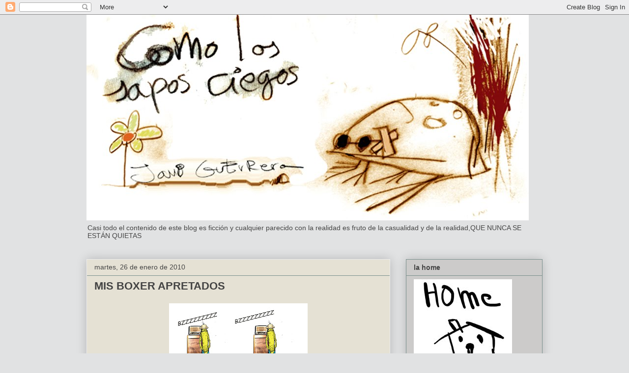

--- FILE ---
content_type: text/html; charset=UTF-8
request_url: https://comolosaposciegos.blogspot.com/2010/01/esto-que-os-voy-contar-es-tan.html
body_size: 25459
content:
<!DOCTYPE html>
<html class='v2' dir='ltr' lang='es'>
<head>
<link href='https://www.blogger.com/static/v1/widgets/335934321-css_bundle_v2.css' rel='stylesheet' type='text/css'/>
<meta content='width=1100' name='viewport'/>
<meta content='text/html; charset=UTF-8' http-equiv='Content-Type'/>
<meta content='blogger' name='generator'/>
<link href='https://comolosaposciegos.blogspot.com/favicon.ico' rel='icon' type='image/x-icon'/>
<link href='http://comolosaposciegos.blogspot.com/2010/01/esto-que-os-voy-contar-es-tan.html' rel='canonical'/>
<link rel="alternate" type="application/atom+xml" title="Como los sapos ciegos - Atom" href="https://comolosaposciegos.blogspot.com/feeds/posts/default" />
<link rel="alternate" type="application/rss+xml" title="Como los sapos ciegos - RSS" href="https://comolosaposciegos.blogspot.com/feeds/posts/default?alt=rss" />
<link rel="service.post" type="application/atom+xml" title="Como los sapos ciegos - Atom" href="https://www.blogger.com/feeds/5646497706584585238/posts/default" />

<link rel="alternate" type="application/atom+xml" title="Como los sapos ciegos - Atom" href="https://comolosaposciegos.blogspot.com/feeds/4594805376486839527/comments/default" />
<!--Can't find substitution for tag [blog.ieCssRetrofitLinks]-->
<link href='https://blogger.googleusercontent.com/img/b/R29vZ2xl/AVvXsEjBAftwpuj_h_9L4jG7VAOrdB4eYY3b-0_Tu2vBX3Sd-G9krPoviDtx457P7m_D7qe4bJn6SAUljKB6tzjbVLHpLQL-7sbFHBAADiugqJHNVyHyTkUbL2OZjqGloLA76Mk-AQ0orScfc2A/s400/b2.jpg' rel='image_src'/>
<meta content='http://comolosaposciegos.blogspot.com/2010/01/esto-que-os-voy-contar-es-tan.html' property='og:url'/>
<meta content='MIS BOXER APRETADOS' property='og:title'/>
<meta content='Esto que os voy a contar es tan vergonzoso y miserable que no sé si hacerlo público. Recuerdo que al día siguiente de que me ocurriera me le...' property='og:description'/>
<meta content='https://blogger.googleusercontent.com/img/b/R29vZ2xl/AVvXsEjBAftwpuj_h_9L4jG7VAOrdB4eYY3b-0_Tu2vBX3Sd-G9krPoviDtx457P7m_D7qe4bJn6SAUljKB6tzjbVLHpLQL-7sbFHBAADiugqJHNVyHyTkUbL2OZjqGloLA76Mk-AQ0orScfc2A/w1200-h630-p-k-no-nu/b2.jpg' property='og:image'/>
<title>Como los sapos ciegos: MIS BOXER APRETADOS</title>
<style id='page-skin-1' type='text/css'><!--
/*
-----------------------------------------------
Blogger Template Style
Name:     Awesome Inc.
Designer: Tina Chen
URL:      tinachen.org
----------------------------------------------- */
/* Content
----------------------------------------------- */
body {
font: normal normal 13px Arial, Tahoma, Helvetica, FreeSans, sans-serif;
color: #3d3d3d;
background: #e1e2e3 none repeat scroll top left;
}
html body .content-outer {
min-width: 0;
max-width: 100%;
width: 100%;
}
a:link {
text-decoration: none;
color: #3778cd;
}
a:visited {
text-decoration: none;
color: #4d469c;
}
a:hover {
text-decoration: underline;
color: #3778cd;
}
.body-fauxcolumn-outer .cap-top {
position: absolute;
z-index: 1;
height: 276px;
width: 100%;
background: transparent none repeat-x scroll top left;
_background-image: none;
}
/* Columns
----------------------------------------------- */
.content-inner {
padding: 0;
}
.header-inner .section {
margin: 0 16px;
}
.tabs-inner .section {
margin: 0 16px;
}
.main-inner {
padding-top: 30px;
}
.main-inner .column-center-inner,
.main-inner .column-left-inner,
.main-inner .column-right-inner {
padding: 0 5px;
}
*+html body .main-inner .column-center-inner {
margin-top: -30px;
}
#layout .main-inner .column-center-inner {
margin-top: 0;
}
/* Header
----------------------------------------------- */
.header-outer {
margin: 0 0 0 0;
background: transparent none repeat scroll 0 0;
}
.Header h1 {
font: normal bold 40px Arial, Tahoma, Helvetica, FreeSans, sans-serif;
color: #444444;
text-shadow: 0 0 -1px #000000;
}
.Header h1 a {
color: #444444;
}
.Header .description {
font: normal normal 14px Arial, Tahoma, Helvetica, FreeSans, sans-serif;
color: #444444;
}
.header-inner .Header .titlewrapper,
.header-inner .Header .descriptionwrapper {
padding-left: 0;
padding-right: 0;
margin-bottom: 0;
}
.header-inner .Header .titlewrapper {
padding-top: 22px;
}
/* Tabs
----------------------------------------------- */
.tabs-outer {
overflow: hidden;
position: relative;
background: #eeeeee url(//www.blogblog.com/1kt/awesomeinc/tabs_gradient_light.png) repeat scroll 0 0;
}
#layout .tabs-outer {
overflow: visible;
}
.tabs-cap-top, .tabs-cap-bottom {
position: absolute;
width: 100%;
border-top: 1px solid #999999;
}
.tabs-cap-bottom {
bottom: 0;
}
.tabs-inner .widget li a {
display: inline-block;
margin: 0;
padding: .6em 1.5em;
font: normal bold 14px Arial, Tahoma, Helvetica, FreeSans, sans-serif;
color: #444444;
border-top: 1px solid #999999;
border-bottom: 1px solid #999999;
border-left: 1px solid #999999;
height: 16px;
line-height: 16px;
}
.tabs-inner .widget li:last-child a {
border-right: 1px solid #999999;
}
.tabs-inner .widget li.selected a, .tabs-inner .widget li a:hover {
background: #666666 url(//www.blogblog.com/1kt/awesomeinc/tabs_gradient_light.png) repeat-x scroll 0 -100px;
color: #ffffff;
}
/* Headings
----------------------------------------------- */
h2 {
font: normal bold 14px Arial, Tahoma, Helvetica, FreeSans, sans-serif;
color: #444444;
}
/* Widgets
----------------------------------------------- */
.main-inner .section {
margin: 0 27px;
padding: 0;
}
.main-inner .column-left-outer,
.main-inner .column-right-outer {
margin-top: 0;
}
#layout .main-inner .column-left-outer,
#layout .main-inner .column-right-outer {
margin-top: 0;
}
.main-inner .column-left-inner,
.main-inner .column-right-inner {
background: transparent none repeat 0 0;
-moz-box-shadow: 0 0 0 rgba(0, 0, 0, .2);
-webkit-box-shadow: 0 0 0 rgba(0, 0, 0, .2);
-goog-ms-box-shadow: 0 0 0 rgba(0, 0, 0, .2);
box-shadow: 0 0 0 rgba(0, 0, 0, .2);
-moz-border-radius: 0;
-webkit-border-radius: 0;
-goog-ms-border-radius: 0;
border-radius: 0;
}
#layout .main-inner .column-left-inner,
#layout .main-inner .column-right-inner {
margin-top: 0;
}
.sidebar .widget {
font: normal normal 14px Arial, Tahoma, Helvetica, FreeSans, sans-serif;
color: #444444;
}
.sidebar .widget a:link {
color: #3778cd;
}
.sidebar .widget a:visited {
color: #4d469c;
}
.sidebar .widget a:hover {
color: #3778cd;
}
.sidebar .widget h2 {
text-shadow: 0 0 -1px #000000;
}
.main-inner .widget {
background-color: #cccbca;
border: 1px solid #7a908d;
padding: 0 15px 15px;
margin: 20px -16px;
-moz-box-shadow: 0 0 20px rgba(0, 0, 0, .2);
-webkit-box-shadow: 0 0 20px rgba(0, 0, 0, .2);
-goog-ms-box-shadow: 0 0 20px rgba(0, 0, 0, .2);
box-shadow: 0 0 20px rgba(0, 0, 0, .2);
-moz-border-radius: 0;
-webkit-border-radius: 0;
-goog-ms-border-radius: 0;
border-radius: 0;
}
.main-inner .widget h2 {
margin: 0 -15px;
padding: .6em 15px .5em;
border-bottom: 1px solid transparent;
}
.footer-inner .widget h2 {
padding: 0 0 .4em;
border-bottom: 1px solid transparent;
}
.main-inner .widget h2 + div, .footer-inner .widget h2 + div {
border-top: 1px solid #7a908d;
padding-top: 8px;
}
.main-inner .widget .widget-content {
margin: 0 -15px;
padding: 7px 15px 0;
}
.main-inner .widget ul, .main-inner .widget #ArchiveList ul.flat {
margin: -8px -15px 0;
padding: 0;
list-style: none;
}
.main-inner .widget #ArchiveList {
margin: -8px 0 0;
}
.main-inner .widget ul li, .main-inner .widget #ArchiveList ul.flat li {
padding: .5em 15px;
text-indent: 0;
color: #666666;
border-top: 1px solid #7a908d;
border-bottom: 1px solid transparent;
}
.main-inner .widget #ArchiveList ul li {
padding-top: .25em;
padding-bottom: .25em;
}
.main-inner .widget ul li:first-child, .main-inner .widget #ArchiveList ul.flat li:first-child {
border-top: none;
}
.main-inner .widget ul li:last-child, .main-inner .widget #ArchiveList ul.flat li:last-child {
border-bottom: none;
}
.post-body {
position: relative;
}
.main-inner .widget .post-body ul {
padding: 0 2.5em;
margin: .5em 0;
list-style: disc;
}
.main-inner .widget .post-body ul li {
padding: 0.25em 0;
margin-bottom: .25em;
color: #3d3d3d;
border: none;
}
.footer-inner .widget ul {
padding: 0;
list-style: none;
}
.widget .zippy {
color: #666666;
}
/* Posts
----------------------------------------------- */
body .main-inner .Blog {
padding: 0;
margin-bottom: 1em;
background-color: transparent;
border: none;
-moz-box-shadow: 0 0 0 rgba(0, 0, 0, 0);
-webkit-box-shadow: 0 0 0 rgba(0, 0, 0, 0);
-goog-ms-box-shadow: 0 0 0 rgba(0, 0, 0, 0);
box-shadow: 0 0 0 rgba(0, 0, 0, 0);
}
.main-inner .section:last-child .Blog:last-child {
padding: 0;
margin-bottom: 1em;
}
.main-inner .widget h2.date-header {
margin: 0 -15px 1px;
padding: 0 0 0 0;
font: normal normal 14px Arial, Tahoma, Helvetica, FreeSans, sans-serif;
color: #444444;
background: transparent none no-repeat scroll top left;
border-top: 0 solid #eeeeee;
border-bottom: 1px solid transparent;
-moz-border-radius-topleft: 0;
-moz-border-radius-topright: 0;
-webkit-border-top-left-radius: 0;
-webkit-border-top-right-radius: 0;
border-top-left-radius: 0;
border-top-right-radius: 0;
position: static;
bottom: 100%;
right: 15px;
text-shadow: 0 0 -1px #000000;
}
.main-inner .widget h2.date-header span {
font: normal normal 14px Arial, Tahoma, Helvetica, FreeSans, sans-serif;
display: block;
padding: .5em 15px;
border-left: 0 solid #eeeeee;
border-right: 0 solid #eeeeee;
}
.date-outer {
position: relative;
margin: 30px 0 20px;
padding: 0 15px;
background-color: #e5e1d4;
border: 1px solid #eeeeee;
-moz-box-shadow: 0 0 20px rgba(0, 0, 0, .2);
-webkit-box-shadow: 0 0 20px rgba(0, 0, 0, .2);
-goog-ms-box-shadow: 0 0 20px rgba(0, 0, 0, .2);
box-shadow: 0 0 20px rgba(0, 0, 0, .2);
-moz-border-radius: 0;
-webkit-border-radius: 0;
-goog-ms-border-radius: 0;
border-radius: 0;
}
.date-outer:first-child {
margin-top: 0;
}
.date-outer:last-child {
margin-bottom: 20px;
-moz-border-radius-bottomleft: 0;
-moz-border-radius-bottomright: 0;
-webkit-border-bottom-left-radius: 0;
-webkit-border-bottom-right-radius: 0;
-goog-ms-border-bottom-left-radius: 0;
-goog-ms-border-bottom-right-radius: 0;
border-bottom-left-radius: 0;
border-bottom-right-radius: 0;
}
.date-posts {
margin: 0 -15px;
padding: 0 15px;
clear: both;
}
.post-outer, .inline-ad {
border-top: 1px solid #eeeeee;
margin: 0 -15px;
padding: 15px 15px;
}
.post-outer {
padding-bottom: 10px;
}
.post-outer:first-child {
padding-top: 0;
border-top: none;
}
.post-outer:last-child, .inline-ad:last-child {
border-bottom: none;
}
.post-body {
position: relative;
}
.post-body img {
padding: 8px;
background: transparent;
border: 1px solid transparent;
-moz-box-shadow: 0 0 0 rgba(0, 0, 0, .2);
-webkit-box-shadow: 0 0 0 rgba(0, 0, 0, .2);
box-shadow: 0 0 0 rgba(0, 0, 0, .2);
-moz-border-radius: 0;
-webkit-border-radius: 0;
border-radius: 0;
}
h3.post-title, h4 {
font: normal bold 22px Arial, Tahoma, Helvetica, FreeSans, sans-serif;
color: #444444;
}
h3.post-title a {
font: normal bold 22px Arial, Tahoma, Helvetica, FreeSans, sans-serif;
color: #444444;
}
h3.post-title a:hover {
color: #3778cd;
text-decoration: underline;
}
.post-header {
margin: 0 0 1em;
}
.post-body {
line-height: 1.4;
}
.post-outer h2 {
color: #3d3d3d;
}
.post-footer {
margin: 1.5em 0 0;
}
#blog-pager {
padding: 15px;
font-size: 120%;
background-color: #ffffff;
border: 1px solid #7a908d;
-moz-box-shadow: 0 0 20px rgba(0, 0, 0, .2);
-webkit-box-shadow: 0 0 20px rgba(0, 0, 0, .2);
-goog-ms-box-shadow: 0 0 20px rgba(0, 0, 0, .2);
box-shadow: 0 0 20px rgba(0, 0, 0, .2);
-moz-border-radius: 0;
-webkit-border-radius: 0;
-goog-ms-border-radius: 0;
border-radius: 0;
-moz-border-radius-topleft: 0;
-moz-border-radius-topright: 0;
-webkit-border-top-left-radius: 0;
-webkit-border-top-right-radius: 0;
-goog-ms-border-top-left-radius: 0;
-goog-ms-border-top-right-radius: 0;
border-top-left-radius: 0;
border-top-right-radius-topright: 0;
margin-top: 1em;
}
.blog-feeds, .post-feeds {
margin: 1em 0;
text-align: center;
color: #444444;
}
.blog-feeds a, .post-feeds a {
color: #3778cd;
}
.blog-feeds a:visited, .post-feeds a:visited {
color: #4d469c;
}
.blog-feeds a:hover, .post-feeds a:hover {
color: #3778cd;
}
.post-outer .comments {
margin-top: 2em;
}
/* Comments
----------------------------------------------- */
.comments .comments-content .icon.blog-author {
background-repeat: no-repeat;
background-image: url([data-uri]);
}
.comments .comments-content .loadmore a {
border-top: 1px solid #999999;
border-bottom: 1px solid #999999;
}
.comments .continue {
border-top: 2px solid #999999;
}
/* Footer
----------------------------------------------- */
.footer-outer {
margin: -20px 0 -1px;
padding: 20px 0 0;
color: #444444;
overflow: hidden;
}
.footer-fauxborder-left {
border-top: 1px solid #7a908d;
background: #ffffff none repeat scroll 0 0;
-moz-box-shadow: 0 0 20px rgba(0, 0, 0, .2);
-webkit-box-shadow: 0 0 20px rgba(0, 0, 0, .2);
-goog-ms-box-shadow: 0 0 20px rgba(0, 0, 0, .2);
box-shadow: 0 0 20px rgba(0, 0, 0, .2);
margin: 0 -20px;
}
/* Mobile
----------------------------------------------- */
body.mobile {
background-size: auto;
}
.mobile .body-fauxcolumn-outer {
background: transparent none repeat scroll top left;
}
*+html body.mobile .main-inner .column-center-inner {
margin-top: 0;
}
.mobile .main-inner .widget {
padding: 0 0 15px;
}
.mobile .main-inner .widget h2 + div,
.mobile .footer-inner .widget h2 + div {
border-top: none;
padding-top: 0;
}
.mobile .footer-inner .widget h2 {
padding: 0.5em 0;
border-bottom: none;
}
.mobile .main-inner .widget .widget-content {
margin: 0;
padding: 7px 0 0;
}
.mobile .main-inner .widget ul,
.mobile .main-inner .widget #ArchiveList ul.flat {
margin: 0 -15px 0;
}
.mobile .main-inner .widget h2.date-header {
right: 0;
}
.mobile .date-header span {
padding: 0.4em 0;
}
.mobile .date-outer:first-child {
margin-bottom: 0;
border: 1px solid #eeeeee;
-moz-border-radius-topleft: 0;
-moz-border-radius-topright: 0;
-webkit-border-top-left-radius: 0;
-webkit-border-top-right-radius: 0;
-goog-ms-border-top-left-radius: 0;
-goog-ms-border-top-right-radius: 0;
border-top-left-radius: 0;
border-top-right-radius: 0;
}
.mobile .date-outer {
border-color: #eeeeee;
border-width: 0 1px 1px;
}
.mobile .date-outer:last-child {
margin-bottom: 0;
}
.mobile .main-inner {
padding: 0;
}
.mobile .header-inner .section {
margin: 0;
}
.mobile .post-outer, .mobile .inline-ad {
padding: 5px 0;
}
.mobile .tabs-inner .section {
margin: 0 10px;
}
.mobile .main-inner .widget h2 {
margin: 0;
padding: 0;
}
.mobile .main-inner .widget h2.date-header span {
padding: 0;
}
.mobile .main-inner .widget .widget-content {
margin: 0;
padding: 7px 0 0;
}
.mobile #blog-pager {
border: 1px solid transparent;
background: #ffffff none repeat scroll 0 0;
}
.mobile .main-inner .column-left-inner,
.mobile .main-inner .column-right-inner {
background: transparent none repeat 0 0;
-moz-box-shadow: none;
-webkit-box-shadow: none;
-goog-ms-box-shadow: none;
box-shadow: none;
}
.mobile .date-posts {
margin: 0;
padding: 0;
}
.mobile .footer-fauxborder-left {
margin: 0;
border-top: inherit;
}
.mobile .main-inner .section:last-child .Blog:last-child {
margin-bottom: 0;
}
.mobile-index-contents {
color: #3d3d3d;
}
.mobile .mobile-link-button {
background: #3778cd url(//www.blogblog.com/1kt/awesomeinc/tabs_gradient_light.png) repeat scroll 0 0;
}
.mobile-link-button a:link, .mobile-link-button a:visited {
color: #ffffff;
}
.mobile .tabs-inner .PageList .widget-content {
background: transparent;
border-top: 1px solid;
border-color: #999999;
color: #444444;
}
.mobile .tabs-inner .PageList .widget-content .pagelist-arrow {
border-left: 1px solid #999999;
}

--></style>
<style id='template-skin-1' type='text/css'><!--
body {
min-width: 960px;
}
.content-outer, .content-fauxcolumn-outer, .region-inner {
min-width: 960px;
max-width: 960px;
_width: 960px;
}
.main-inner .columns {
padding-left: 0;
padding-right: 310px;
}
.main-inner .fauxcolumn-center-outer {
left: 0;
right: 310px;
/* IE6 does not respect left and right together */
_width: expression(this.parentNode.offsetWidth -
parseInt("0") -
parseInt("310px") + 'px');
}
.main-inner .fauxcolumn-left-outer {
width: 0;
}
.main-inner .fauxcolumn-right-outer {
width: 310px;
}
.main-inner .column-left-outer {
width: 0;
right: 100%;
margin-left: -0;
}
.main-inner .column-right-outer {
width: 310px;
margin-right: -310px;
}
#layout {
min-width: 0;
}
#layout .content-outer {
min-width: 0;
width: 800px;
}
#layout .region-inner {
min-width: 0;
width: auto;
}
body#layout div.add_widget {
padding: 8px;
}
body#layout div.add_widget a {
margin-left: 32px;
}
--></style>
<link href='https://www.blogger.com/dyn-css/authorization.css?targetBlogID=5646497706584585238&amp;zx=2a3b1f2b-863b-4b0f-834b-9df56388e2e2' media='none' onload='if(media!=&#39;all&#39;)media=&#39;all&#39;' rel='stylesheet'/><noscript><link href='https://www.blogger.com/dyn-css/authorization.css?targetBlogID=5646497706584585238&amp;zx=2a3b1f2b-863b-4b0f-834b-9df56388e2e2' rel='stylesheet'/></noscript>
<meta name='google-adsense-platform-account' content='ca-host-pub-1556223355139109'/>
<meta name='google-adsense-platform-domain' content='blogspot.com'/>

</head>
<body class='loading variant-light'>
<div class='navbar section' id='navbar' name='Barra de navegación'><div class='widget Navbar' data-version='1' id='Navbar1'><script type="text/javascript">
    function setAttributeOnload(object, attribute, val) {
      if(window.addEventListener) {
        window.addEventListener('load',
          function(){ object[attribute] = val; }, false);
      } else {
        window.attachEvent('onload', function(){ object[attribute] = val; });
      }
    }
  </script>
<div id="navbar-iframe-container"></div>
<script type="text/javascript" src="https://apis.google.com/js/platform.js"></script>
<script type="text/javascript">
      gapi.load("gapi.iframes:gapi.iframes.style.bubble", function() {
        if (gapi.iframes && gapi.iframes.getContext) {
          gapi.iframes.getContext().openChild({
              url: 'https://www.blogger.com/navbar/5646497706584585238?po\x3d4594805376486839527\x26origin\x3dhttps://comolosaposciegos.blogspot.com',
              where: document.getElementById("navbar-iframe-container"),
              id: "navbar-iframe"
          });
        }
      });
    </script><script type="text/javascript">
(function() {
var script = document.createElement('script');
script.type = 'text/javascript';
script.src = '//pagead2.googlesyndication.com/pagead/js/google_top_exp.js';
var head = document.getElementsByTagName('head')[0];
if (head) {
head.appendChild(script);
}})();
</script>
</div></div>
<div class='body-fauxcolumns'>
<div class='fauxcolumn-outer body-fauxcolumn-outer'>
<div class='cap-top'>
<div class='cap-left'></div>
<div class='cap-right'></div>
</div>
<div class='fauxborder-left'>
<div class='fauxborder-right'></div>
<div class='fauxcolumn-inner'>
</div>
</div>
<div class='cap-bottom'>
<div class='cap-left'></div>
<div class='cap-right'></div>
</div>
</div>
</div>
<div class='content'>
<div class='content-fauxcolumns'>
<div class='fauxcolumn-outer content-fauxcolumn-outer'>
<div class='cap-top'>
<div class='cap-left'></div>
<div class='cap-right'></div>
</div>
<div class='fauxborder-left'>
<div class='fauxborder-right'></div>
<div class='fauxcolumn-inner'>
</div>
</div>
<div class='cap-bottom'>
<div class='cap-left'></div>
<div class='cap-right'></div>
</div>
</div>
</div>
<div class='content-outer'>
<div class='content-cap-top cap-top'>
<div class='cap-left'></div>
<div class='cap-right'></div>
</div>
<div class='fauxborder-left content-fauxborder-left'>
<div class='fauxborder-right content-fauxborder-right'></div>
<div class='content-inner'>
<header>
<div class='header-outer'>
<div class='header-cap-top cap-top'>
<div class='cap-left'></div>
<div class='cap-right'></div>
</div>
<div class='fauxborder-left header-fauxborder-left'>
<div class='fauxborder-right header-fauxborder-right'></div>
<div class='region-inner header-inner'>
<div class='header section' id='header' name='Cabecera'><div class='widget Header' data-version='1' id='Header1'>
<div id='header-inner'>
<a href='https://comolosaposciegos.blogspot.com/' style='display: block'>
<img alt='Como los sapos ciegos' height='419px; ' id='Header1_headerimg' src='https://blogger.googleusercontent.com/img/b/R29vZ2xl/AVvXsEjQ0xxTereXScXWTtC7-6u9J3cpEAd1Zix0YuGZZvW1F0sA0819votOX3Zpf_L0GUXNm889H8cyJTQTgeJQJbDou2vmdgnq3PkX1KMnz-crOJ0Vj6Su9GDjUnxy0iNBkBf_NyGPc6E2Wc0/s1600/sapostitu+copia.jpg' style='display: block' width='900px; '/>
</a>
<div class='descriptionwrapper'>
<p class='description'><span>Casi todo el contenido de este blog es ficción y cualquier parecido con la realidad es fruto de la casualidad y de la realidad,QUE NUNCA SE ESTÁN QUIETAS</span></p>
</div>
</div>
</div></div>
</div>
</div>
<div class='header-cap-bottom cap-bottom'>
<div class='cap-left'></div>
<div class='cap-right'></div>
</div>
</div>
</header>
<div class='tabs-outer'>
<div class='tabs-cap-top cap-top'>
<div class='cap-left'></div>
<div class='cap-right'></div>
</div>
<div class='fauxborder-left tabs-fauxborder-left'>
<div class='fauxborder-right tabs-fauxborder-right'></div>
<div class='region-inner tabs-inner'>
<div class='tabs no-items section' id='crosscol' name='Multicolumnas'></div>
<div class='tabs no-items section' id='crosscol-overflow' name='Cross-Column 2'></div>
</div>
</div>
<div class='tabs-cap-bottom cap-bottom'>
<div class='cap-left'></div>
<div class='cap-right'></div>
</div>
</div>
<div class='main-outer'>
<div class='main-cap-top cap-top'>
<div class='cap-left'></div>
<div class='cap-right'></div>
</div>
<div class='fauxborder-left main-fauxborder-left'>
<div class='fauxborder-right main-fauxborder-right'></div>
<div class='region-inner main-inner'>
<div class='columns fauxcolumns'>
<div class='fauxcolumn-outer fauxcolumn-center-outer'>
<div class='cap-top'>
<div class='cap-left'></div>
<div class='cap-right'></div>
</div>
<div class='fauxborder-left'>
<div class='fauxborder-right'></div>
<div class='fauxcolumn-inner'>
</div>
</div>
<div class='cap-bottom'>
<div class='cap-left'></div>
<div class='cap-right'></div>
</div>
</div>
<div class='fauxcolumn-outer fauxcolumn-left-outer'>
<div class='cap-top'>
<div class='cap-left'></div>
<div class='cap-right'></div>
</div>
<div class='fauxborder-left'>
<div class='fauxborder-right'></div>
<div class='fauxcolumn-inner'>
</div>
</div>
<div class='cap-bottom'>
<div class='cap-left'></div>
<div class='cap-right'></div>
</div>
</div>
<div class='fauxcolumn-outer fauxcolumn-right-outer'>
<div class='cap-top'>
<div class='cap-left'></div>
<div class='cap-right'></div>
</div>
<div class='fauxborder-left'>
<div class='fauxborder-right'></div>
<div class='fauxcolumn-inner'>
</div>
</div>
<div class='cap-bottom'>
<div class='cap-left'></div>
<div class='cap-right'></div>
</div>
</div>
<!-- corrects IE6 width calculation -->
<div class='columns-inner'>
<div class='column-center-outer'>
<div class='column-center-inner'>
<div class='main section' id='main' name='Principal'><div class='widget Blog' data-version='1' id='Blog1'>
<div class='blog-posts hfeed'>

          <div class="date-outer">
        
<h2 class='date-header'><span>martes, 26 de enero de 2010</span></h2>

          <div class="date-posts">
        
<div class='post-outer'>
<div class='post hentry uncustomized-post-template' itemprop='blogPost' itemscope='itemscope' itemtype='http://schema.org/BlogPosting'>
<meta content='https://blogger.googleusercontent.com/img/b/R29vZ2xl/AVvXsEjBAftwpuj_h_9L4jG7VAOrdB4eYY3b-0_Tu2vBX3Sd-G9krPoviDtx457P7m_D7qe4bJn6SAUljKB6tzjbVLHpLQL-7sbFHBAADiugqJHNVyHyTkUbL2OZjqGloLA76Mk-AQ0orScfc2A/s400/b2.jpg' itemprop='image_url'/>
<meta content='5646497706584585238' itemprop='blogId'/>
<meta content='4594805376486839527' itemprop='postId'/>
<a name='4594805376486839527'></a>
<h3 class='post-title entry-title' itemprop='name'>
MIS BOXER APRETADOS
</h3>
<div class='post-header'>
<div class='post-header-line-1'></div>
</div>
<div class='post-body entry-content' id='post-body-4594805376486839527' itemprop='description articleBody'>
<div align="justify"><a href="http://www.javiguerrero.es/sapoweb26/contenio26/pages/b2.htm"><img alt="" border="0" id="BLOGGER_PHOTO_ID_5431183165278055314" src="https://blogger.googleusercontent.com/img/b/R29vZ2xl/AVvXsEjBAftwpuj_h_9L4jG7VAOrdB4eYY3b-0_Tu2vBX3Sd-G9krPoviDtx457P7m_D7qe4bJn6SAUljKB6tzjbVLHpLQL-7sbFHBAADiugqJHNVyHyTkUbL2OZjqGloLA76Mk-AQ0orScfc2A/s400/b2.jpg" style="DISPLAY: block; MARGIN: 0px auto 10px; WIDTH: 282px; CURSOR: hand; HEIGHT: 400px; TEXT-ALIGN: center" /></a>Esto que os voy a contar es tan vergonzoso y miserable que no sé si hacerlo público. Recuerdo que al día siguiente de que me ocurriera me levanté con un sentimiento de culpa y vergüenza insoportables. Me puse mi pantalón blanco y una camisa blanca de algodón y me afeité, pero ni así se disipaba el pesar. También me puse los boxer de marca que me había regalado aquella imbécil que trabajaba en el psiquiátrico con todos aquellos enajenados y pretendía follarme a pesar de tener una mella en el labio superior y quizás los pies algo grandes. Pero los boxer eran suaves y apretados y me daban la sensación de tener una enorme polla palpitante. El caso es que en el bar estaban todos un poco achispados y yo, con eso tan espantoso que me había ocurrido el día anterior, no tenía ni resaca ni borrachera doblada ni nada de nada, solo esa angustia vital que te da cuando te ocurren esas cosas. Pedí un vino tinto y otro y otro y ni así se me quitaba el malestar. Cuando te ocurren esas cosas, es como si la personalidad se disipase y tuvieras que reconstruirla partiendo de la nada y el vino suele venir bien; pero esta vez no. Entonces apareció Oscar y me dijo que le acompañara a buscar las fotos que tenía revelando desde hacía una semana, porque yo tenía coche y él no, no porque le agradara mi compañía ni a mí la suya. Me contó por el camino que se había comprado un Mac y que el PC era para escolares; sin embargo, yo le había pagado sus cervezas y mientras me había tomado mis vinos perroneros. Cuando miré con cara lasciva a una chica que cruzaba me dijo que no tenía tetas y que yo debía tener problemas de autoestima para gustarme semejante saco de huesos. Luego me cambió la música de Bach por su mierda de Country rancio y llorón (si escuchas al revés un vinilo de country, la chica vuelve, el tractor funciona de nuevo y el perro resucita) y me llamó snob además de intentar convencerme de que no solo no me gustaba la música clásica sino que la ponía porque tenía problemas de autoestima y así tenía la sensación de ser superior en algo (otra vez la autoestima). El caso es que yo no me cabreo fácilmente y Oscar siempre me pareció un tipo digno de estudio y fuente inagotable de risas interiores, así que le seguía la corriente. Cuando recogimos las fotos las agarré yo del mostrador, no sé por qué. La chica miró intensamente a Oscar y alguien asomó la cabeza desde el estudio y aparecieron un par de cabezas más encima de esta. Mientras volvíamos al coche fui mirando las fotos y pasándoselas. En una estaba durmiendo borracho en una barra, en otra en el suelo, en otra en el suelo sin camisa, en otra en el suelo sin camisa y sin pantalones pero con rosas encima. en otra bocabajo desnudo con la cara sobre el vómito y una flor en el culo, y la espalda peluda llena de pétalos. Una bota roja y una luz de neón, y una tía en bragas sentada en un taburete de espaldas me hicieron reconocer una casa de putas. Luego Oscar me arrancó las fotos de la mano y ya no abrió la boca (estaba muy, pero que muy avergonzado). No quise preguntarle porque ya tenía la historia entera en la cabeza ( ese borracho fanfarrón había dado, de una manera u otra, con la horma de su zapato), pero se me olvidó aquello tan terrible que me ocurrió la noche anterior y prácticamente se me acaba de olvidar otra vez ahora. Es todo verdad de la buena, pero con los nombres cambiados y lo de los pelos de la espalda es mentira, Oscar no tiene pelos en la espalda. Tampoco encuentro ahora un chiste adecuado así que os pongo la del hijo tonto. Picad en la imágen.</div>
<div style='clear: both;'></div>
</div>
<div class='post-footer'>
<div class='post-footer-line post-footer-line-1'>
<span class='post-author vcard'>
Publicado por
<span class='fn' itemprop='author' itemscope='itemscope' itemtype='http://schema.org/Person'>
<meta content='https://www.blogger.com/profile/08333856966146939722' itemprop='url'/>
<a class='g-profile' href='https://www.blogger.com/profile/08333856966146939722' rel='author' title='author profile'>
<span itemprop='name'>javiguerrero</span>
</a>
</span>
</span>
<span class='post-timestamp'>
en
<meta content='http://comolosaposciegos.blogspot.com/2010/01/esto-que-os-voy-contar-es-tan.html' itemprop='url'/>
<a class='timestamp-link' href='https://comolosaposciegos.blogspot.com/2010/01/esto-que-os-voy-contar-es-tan.html' rel='bookmark' title='permanent link'><abbr class='published' itemprop='datePublished' title='2010-01-26T23:43:00+01:00'>23:43</abbr></a>
</span>
<span class='post-comment-link'>
</span>
<span class='post-icons'>
<span class='item-action'>
<a href='https://www.blogger.com/email-post/5646497706584585238/4594805376486839527' title='Enviar entrada por correo electrónico'>
<img alt='' class='icon-action' height='13' src='https://resources.blogblog.com/img/icon18_email.gif' width='18'/>
</a>
</span>
<span class='item-control blog-admin pid-1932267247'>
<a href='https://www.blogger.com/post-edit.g?blogID=5646497706584585238&postID=4594805376486839527&from=pencil' title='Editar entrada'>
<img alt='' class='icon-action' height='18' src='https://resources.blogblog.com/img/icon18_edit_allbkg.gif' width='18'/>
</a>
</span>
</span>
<div class='post-share-buttons goog-inline-block'>
<a class='goog-inline-block share-button sb-email' href='https://www.blogger.com/share-post.g?blogID=5646497706584585238&postID=4594805376486839527&target=email' target='_blank' title='Enviar por correo electrónico'><span class='share-button-link-text'>Enviar por correo electrónico</span></a><a class='goog-inline-block share-button sb-blog' href='https://www.blogger.com/share-post.g?blogID=5646497706584585238&postID=4594805376486839527&target=blog' onclick='window.open(this.href, "_blank", "height=270,width=475"); return false;' target='_blank' title='Escribe un blog'><span class='share-button-link-text'>Escribe un blog</span></a><a class='goog-inline-block share-button sb-twitter' href='https://www.blogger.com/share-post.g?blogID=5646497706584585238&postID=4594805376486839527&target=twitter' target='_blank' title='Compartir en X'><span class='share-button-link-text'>Compartir en X</span></a><a class='goog-inline-block share-button sb-facebook' href='https://www.blogger.com/share-post.g?blogID=5646497706584585238&postID=4594805376486839527&target=facebook' onclick='window.open(this.href, "_blank", "height=430,width=640"); return false;' target='_blank' title='Compartir con Facebook'><span class='share-button-link-text'>Compartir con Facebook</span></a><a class='goog-inline-block share-button sb-pinterest' href='https://www.blogger.com/share-post.g?blogID=5646497706584585238&postID=4594805376486839527&target=pinterest' target='_blank' title='Compartir en Pinterest'><span class='share-button-link-text'>Compartir en Pinterest</span></a>
</div>
</div>
<div class='post-footer-line post-footer-line-2'>
<span class='post-labels'>
</span>
</div>
<div class='post-footer-line post-footer-line-3'>
<span class='post-location'>
</span>
</div>
</div>
</div>
<div class='comments' id='comments'>
<a name='comments'></a>
<h4>2 comentarios:</h4>
<div id='Blog1_comments-block-wrapper'>
<dl class='avatar-comment-indent' id='comments-block'>
<dt class='comment-author ' id='c9144972951085282896'>
<a name='c9144972951085282896'></a>
<div class="avatar-image-container vcard"><span dir="ltr"><a href="https://www.blogger.com/profile/10694518468895704094" target="" rel="nofollow" onclick="" class="avatar-hovercard" id="av-9144972951085282896-10694518468895704094"><img src="https://resources.blogblog.com/img/blank.gif" width="35" height="35" class="delayLoad" style="display: none;" longdesc="//blogger.googleusercontent.com/img/b/R29vZ2xl/AVvXsEgjwhwoF4RiSPe_JCTcTsaWvYXRMjo_iKdzc9l0W96A2Put8_EKrPnP6_cCAcsCsuKONVvkzcdJisBJBDDliU_WI0gtFE85_OPxeHzlRpxFtD-0NHXx2y5NacqZWnZdpg/s45-c/CIMG9088+-+copia.JPG" alt="" title="Thornton">

<noscript><img src="//blogger.googleusercontent.com/img/b/R29vZ2xl/AVvXsEgjwhwoF4RiSPe_JCTcTsaWvYXRMjo_iKdzc9l0W96A2Put8_EKrPnP6_cCAcsCsuKONVvkzcdJisBJBDDliU_WI0gtFE85_OPxeHzlRpxFtD-0NHXx2y5NacqZWnZdpg/s45-c/CIMG9088+-+copia.JPG" width="35" height="35" class="photo" alt=""></noscript></a></span></div>
<a href='https://www.blogger.com/profile/10694518468895704094' rel='nofollow'>Thornton</a>
dijo...
</dt>
<dd class='comment-body' id='Blog1_cmt-9144972951085282896'>
<p>
Javi, eres grande: Vestirse de blanco para aceptarse, escuchar música country al revés, olvidarse al final del principio...y el hijo tonto de regalo, lo dicho, eres grande. Un abrazo.<br />P.D. Mi chica también se ha enganchado a tus genialidades.
</p>
</dd>
<dd class='comment-footer'>
<span class='comment-timestamp'>
<a href='https://comolosaposciegos.blogspot.com/2010/01/esto-que-os-voy-contar-es-tan.html?showComment=1264671358510#c9144972951085282896' title='comment permalink'>
28 de enero de 2010 a las 10:35
</a>
<span class='item-control blog-admin pid-295353022'>
<a class='comment-delete' href='https://www.blogger.com/comment/delete/5646497706584585238/9144972951085282896' title='Eliminar comentario'>
<img src='https://resources.blogblog.com/img/icon_delete13.gif'/>
</a>
</span>
</span>
</dd>
<dt class='comment-author blog-author' id='c3479341231109295066'>
<a name='c3479341231109295066'></a>
<div class="avatar-image-container vcard"><span dir="ltr"><a href="https://www.blogger.com/profile/08333856966146939722" target="" rel="nofollow" onclick="" class="avatar-hovercard" id="av-3479341231109295066-08333856966146939722"><img src="https://resources.blogblog.com/img/blank.gif" width="35" height="35" class="delayLoad" style="display: none;" longdesc="//blogger.googleusercontent.com/img/b/R29vZ2xl/AVvXsEia4M2QZvGIzGJnaz9qi6--J1YXnqYsfNOZXBkaZ4wtrndryIlPMRtDG98pk97crnOditT75WL2JXRIOfAk4gHWEVDJXQAjYLb2haB7rzGIdD9mbaMUP9lsq24hn27RHlM/s45-c/*" alt="" title="javiguerrero">

<noscript><img src="//blogger.googleusercontent.com/img/b/R29vZ2xl/AVvXsEia4M2QZvGIzGJnaz9qi6--J1YXnqYsfNOZXBkaZ4wtrndryIlPMRtDG98pk97crnOditT75WL2JXRIOfAk4gHWEVDJXQAjYLb2haB7rzGIdD9mbaMUP9lsq24hn27RHlM/s45-c/*" width="35" height="35" class="photo" alt=""></noscript></a></span></div>
<a href='https://www.blogger.com/profile/08333856966146939722' rel='nofollow'>javiguerrero</a>
dijo...
</dt>
<dd class='comment-body' id='Blog1_cmt-3479341231109295066'>
<p>
Algunos se me ha cabreado por ponerles el cebo y al final no contarles nada. Y gracias.
</p>
</dd>
<dd class='comment-footer'>
<span class='comment-timestamp'>
<a href='https://comolosaposciegos.blogspot.com/2010/01/esto-que-os-voy-contar-es-tan.html?showComment=1264673577972#c3479341231109295066' title='comment permalink'>
28 de enero de 2010 a las 11:12
</a>
<span class='item-control blog-admin pid-1932267247'>
<a class='comment-delete' href='https://www.blogger.com/comment/delete/5646497706584585238/3479341231109295066' title='Eliminar comentario'>
<img src='https://resources.blogblog.com/img/icon_delete13.gif'/>
</a>
</span>
</span>
</dd>
</dl>
</div>
<p class='comment-footer'>
<a href='https://www.blogger.com/comment/fullpage/post/5646497706584585238/4594805376486839527' onclick='javascript:window.open(this.href, "bloggerPopup", "toolbar=0,location=0,statusbar=1,menubar=0,scrollbars=yes,width=640,height=500"); return false;'>Publicar un comentario</a>
</p>
</div>
</div>

        </div></div>
      
</div>
<div class='blog-pager' id='blog-pager'>
<span id='blog-pager-newer-link'>
<a class='blog-pager-newer-link' href='https://comolosaposciegos.blogspot.com/2010/01/hoy-nos-vamos-todos-de-putas-pero-yo.html' id='Blog1_blog-pager-newer-link' title='Entrada más reciente'>Entrada más reciente</a>
</span>
<span id='blog-pager-older-link'>
<a class='blog-pager-older-link' href='https://comolosaposciegos.blogspot.com/2010/01/mi-plumilla-la-buena.html' id='Blog1_blog-pager-older-link' title='Entrada antigua'>Entrada antigua</a>
</span>
<a class='home-link' href='https://comolosaposciegos.blogspot.com/'>Inicio</a>
</div>
<div class='clear'></div>
<div class='post-feeds'>
<div class='feed-links'>
Suscribirse a:
<a class='feed-link' href='https://comolosaposciegos.blogspot.com/feeds/4594805376486839527/comments/default' target='_blank' type='application/atom+xml'>Enviar comentarios (Atom)</a>
</div>
</div>
</div></div>
</div>
</div>
<div class='column-left-outer'>
<div class='column-left-inner'>
<aside>
</aside>
</div>
</div>
<div class='column-right-outer'>
<div class='column-right-inner'>
<aside>
<div class='sidebar section' id='sidebar-right-1'><div class='widget Image' data-version='1' id='Image10'>
<h2>la home</h2>
<div class='widget-content'>
<a href='http://www.javiguerrero.com.es/'>
<img alt='la home' height='199' id='Image10_img' src='https://blogger.googleusercontent.com/img/b/R29vZ2xl/AVvXsEjqX7Y4uojKwU5SCdsVVzWw-1d-BASLJti-6YV1tznlXKPcQLgMzwSFxs4sdDzDPVBXdrfCF9skNoka2woG1nDYz7Emn51uVtiWlCCOwhIqhUPo0mfKisFt1rtufpQZ6RH8JhoJJ39HCB4e/s350/home.jpg' width='200'/>
</a>
<br/>
</div>
<div class='clear'></div>
</div><div class='widget Image' data-version='1' id='Image3'>
<h2>&#161;OFERTÓN!</h2>
<div class='widget-content'>
<a href='http://comolosaposciegos.blogspot.com.es/2015/05/oferton.html'>
<img alt='¡OFERTÓN!' height='171' id='Image3_img' src='https://blogger.googleusercontent.com/img/b/R29vZ2xl/AVvXsEgYbfYaU2rEmhUtDzaf7TP9dFVlw9s445vSF4-jKC7HxOyQvoFTVjtRnB26egZGap2FXzXTX0NORhFE4owMkFRNDnpRxNM9kpl4-S3K-Fby8yOoXhfWcqxONzH5nDsvCw53Zh9nYoAq7io6/s246/OFERTA.jpg' width='246'/>
</a>
<br/>
<span class='caption'>Click en la imagen para comprar</span>
</div>
<div class='clear'></div>
</div><div class='widget HTML' data-version='1' id='HTML8'>
<h2 class='title'>CÓMPRALO YA 15 EUROS</h2>
<div class='widget-content'>
<div class="separator" style="clear: both; text-align: left;">
<a href="https://blogger.googleusercontent.com/img/b/R29vZ2xl/AVvXsEitd8Av5dOPPwAE2rjyypJSBsLMTnhEvwOCBf4MvgBrCL-ec4JlaNFlTGOtlPstVS1gc1M-79xTRGZkY0NP-OkVRuCvmfoE0P-f_-RGYwnzuAKpOvDUmsy6XjV54g7TIH2-42-H-2BGxMdz/s1600/cubierta+GLOBOS.jpg" imageanchor="1" style="margin-left: 1em; margin-right: 1em;"><img border="0" src="https://blogger.googleusercontent.com/img/b/R29vZ2xl/AVvXsEitd8Av5dOPPwAE2rjyypJSBsLMTnhEvwOCBf4MvgBrCL-ec4JlaNFlTGOtlPstVS1gc1M-79xTRGZkY0NP-OkVRuCvmfoE0P-f_-RGYwnzuAKpOvDUmsy6XjV54g7TIH2-42-H-2BGxMdz/s400/cubierta+GLOBOS.jpg" height="182" width="200" /></a></div>
<br />
<form action="https://www.paypal.com/cgi-bin/webscr" method="post" target="_top">
<input name="cmd" type="hidden" value="_s-xclick" />
<input name="hosted_button_id" type="hidden" value="KFMBB5TN7JGF2" />
<br />
<table>
<tbody>
<tr><td>15 EUROS. ENVÍO INCLUIDO SOLO ESPAÑA</td></tr>
<tr><td><input maxlength="200" name="os0" type="text" /></td></tr>
</tbody></table>
<input alt="PayPal. La forma rápida y segura de pagar en Internet." border="0" name="submit" src="https://www.paypalobjects.com/es_ES/ES/i/btn/btn_buynowCC_LG.gif" type="image" />
<img alt="" border="0" height="1" src="https://www.paypalobjects.com/es_ES/i/scr/pixel.gif" width="1" />
</form>
</div>
<div class='clear'></div>
</div><div class='widget HTML' data-version='1' id='HTML22'>
<h2 class='title'>&#161;&#161;CÓMPRALO YÁ!!</h2>
<div class='widget-content'>
<div class="separator" style="clear: both; text-align: center;">
<a href="https://blogger.googleusercontent.com/img/b/R29vZ2xl/AVvXsEhW9AtJMJa80jaG2J_gfCnsf00yyid65ai1rs1KxX8KMBgPYQB8pbSoXwNbPpljl79AeZAMgcsWP5krpDInOy4m5-Bo4Nfm_49xPuvgi3pVwr6C6YZfnB0OQtrWHN_JDuT3nrclk7DOIC0r/s1600/ahita.jpg" imageanchor="1" style="margin-left: 1em; margin-right: 1em;"><br /></a></div>
<div class="separator" style="clear: both; text-align: center;">
<a href="https://blogger.googleusercontent.com/img/b/R29vZ2xl/AVvXsEjrMFfywq7i0azkWcHOM-SkvLQ2_Zm7bNUjjQknhuDfWxS9CU4qFbS6WkD9nlSE3DJUlD7-EhdayAs8zxY4b6-VPQc06xK-1KLSvV3kNliXitJ9S02QG_6g5gk5dHrodYtYrw2gM7R4hWxz/s1600/portanaranja2+copia.jpg" imageanchor="1" style="margin-left: 1em; margin-right: 1em;"><img border="0" src="https://blogger.googleusercontent.com/img/b/R29vZ2xl/AVvXsEjrMFfywq7i0azkWcHOM-SkvLQ2_Zm7bNUjjQknhuDfWxS9CU4qFbS6WkD9nlSE3DJUlD7-EhdayAs8zxY4b6-VPQc06xK-1KLSvV3kNliXitJ9S02QG_6g5gk5dHrodYtYrw2gM7R4hWxz/s1600/portanaranja2+copia.jpg" height="320" width="226" /></a></div>
<br />
<form action="https://www.paypal.com/cgi-bin/webscr" method="post">
<input type="hidden" name="cmd" value="_s-xclick" />
<input type="hidden" name="hosted_button_id" value="WLNHZUS44US5A" />
<table>
<tr><td><input type="hidden" name="on0" value="15 &#8364; (envío gratuito España)" />15 &#8364; (envío gratuito España)</td></tr><tr><td><input type="text" name="os0" maxlength="200" /></td></tr>
</table>
<input type="image" src="https://www.paypalobjects.com/es_ES/ES/i/btn/btn_buynowCC_LG.gif" border="0" name="submit" alt="PayPal. La forma rápida y segura de pagar en Internet." />
<img alt="" border="0" src="https://www.paypalobjects.com/es_ES/i/scr/pixel.gif" width="1" height="1" />
</form>
</div>
<div class='clear'></div>
</div><div class='widget HTML' data-version='1' id='HTML11'>
<h2 class='title'>FANZINE PUBER. GASTOS DE ENVÍO INCLUIDOS PARA ESPAÑA.</h2>
<div class='widget-content'>
<div class="separator" style="clear: both; text-align: left;">
<a href="https://blogger.googleusercontent.com/img/b/R29vZ2xl/AVvXsEiLg4uiBcu73arYu9mDE6a8-nYmEUlY1y2J2iDXvgjS3ROPvYDZex3ZBrNv0HtXWMrIvzh6z4Maq9pfNskaIh-xjISAarbdGZ-jI4N23dGULOa-JQYuBuetkr_kkSHN5zksNvFmKDwWTC1p/s1600/puber.jpg" imageanchor="1" style="margin-left: 1em; margin-right: 1em;"><img border="0" src="https://blogger.googleusercontent.com/img/b/R29vZ2xl/AVvXsEiLg4uiBcu73arYu9mDE6a8-nYmEUlY1y2J2iDXvgjS3ROPvYDZex3ZBrNv0HtXWMrIvzh6z4Maq9pfNskaIh-xjISAarbdGZ-jI4N23dGULOa-JQYuBuetkr_kkSHN5zksNvFmKDwWTC1p/s400/puber.jpg" height="150" width="200" /></a></div>

AGOTADO
</div>
<div class='clear'></div>
</div><div class='widget HTML' data-version='1' id='HTML10'>
<h2 class='title'>Fanzine Sam. con una portada distinta cada ejemplar.</h2>
<div class='widget-content'>
<div class="separator" style="clear: both; text-align: center;">
<a href="https://blogger.googleusercontent.com/img/b/R29vZ2xl/AVvXsEjchtd-MkJDx1-FsZ5jnzCsoxszcr6f9FYHexaD_awvzG7UskexlZgY3TyB-SG4RaP7j0YModcZInd7GEdVsxY5iEhOcbUEROUe1T__6zkhBia-FRJgJ4jQrpFHpvuIA-Q1hp2xOJn25IJ5/s1600/paypal2.jpg" imageanchor="1" style="margin-left: 1em; margin-right: 1em;"><img border="0" height="185" src="https://blogger.googleusercontent.com/img/b/R29vZ2xl/AVvXsEjchtd-MkJDx1-FsZ5jnzCsoxszcr6f9FYHexaD_awvzG7UskexlZgY3TyB-SG4RaP7j0YModcZInd7GEdVsxY5iEhOcbUEROUe1T__6zkhBia-FRJgJ4jQrpFHpvuIA-Q1hp2xOJn25IJ5/s200/paypal2.jpg" width="200" /></a></div>
<br />

AGOTADO
</div>
<div class='clear'></div>
</div><div class='widget Image' data-version='1' id='Image11'>
<h2>FUNDICIÓN PRÍNCIPE DE ASTUCIAS</h2>
<div class='widget-content'>
<a href='http://fundicionprincipedeastucias.com/'>
<img alt='FUNDICIÓN PRÍNCIPE DE ASTUCIAS' height='200' id='Image11_img' src='https://blogger.googleusercontent.com/img/b/R29vZ2xl/AVvXsEgAZwutBIWYdMOothR5yhDs_syHMAMZQSidIqVgeCRFSeQ9QQgri1XNakUSzkvQkiV0yb3jGZ4aCWg6VohPviyYWusAdK7_xSt7SyYRGCjXFZWZX6SUqobPFwpZCaMnUinhXA_63GQQnK8Y/s350/LOGOBUENO2.jpg' width='200'/>
</a>
<br/>
</div>
<div class='clear'></div>
</div><div class='widget Image' data-version='1' id='Image1'>
<div class='widget-content'>
<img alt='' height='240' id='Image1_img' src='https://blogger.googleusercontent.com/img/b/R29vZ2xl/AVvXsEgGHq0CV82dZ2yhA0JWqeqDTI5hBfPimZJnjN-4FGjKIEdJA6GtkRRQ7r5vVgkr7dH5mesU6ExlwoWNinganfL6kvlTQYBz16zX0ONh_Gq1EVQEHMz3mE1batCX4tVRTwh06LXW4rEXMzo/s240/donar.jpg' width='194'/>
<br/>
</div>
<div class='clear'></div>
</div><div class='widget HTML' data-version='1' id='HTML9'>
<div class='widget-content'>
<form action="https://www.paypal.com/cgi-bin/webscr" method="post">
<input type="hidden" name="cmd" value="_s-xclick" />
<input type="hidden" name="hosted_button_id" value="4QA5HPU854PLQ" />
<input type="image" src="https://www.paypalobjects.com/es_ES/ES/i/btn/btn_donateCC_LG.gif" border="0" name="submit" alt="PayPal. La forma rápida y segura de pagar en Internet." />
<img alt="" border="0" src="https://www.paypalobjects.com/es_ES/i/scr/pixel.gif" width="1" height="1" />
</form>
</div>
<div class='clear'></div>
</div><div class='widget Image' data-version='1' id='Image6'>
<h2>PREMIOS LISTO DE ORO</h2>
<div class='widget-content'>
<a href='http://listocomics.com/premios-listo-de-oro-a-los-mejores-webcomics-2010/'>
<img alt='PREMIOS LISTO DE ORO' height='220' id='Image6_img' src='https://blogger.googleusercontent.com/img/b/R29vZ2xl/AVvXsEgZT0SOzuSzis8930tOvwylx1uHIHCccLAF_coFc6DyIjmwnI0cCC23sm0lm1FDJAqlxkuBzhkGfFQ0IpOf95f2-3Y6PLmT6m6IP_CZ8YPI3LDLO9tIVMGv07QXMhaAYxLnaOEimAuzEw8/s220/2009-07-07-listodeoro.jpg' width='88'/>
</a>
<br/>
<span class='caption'>Premio Indescriptible al mejor webcómic sui géneris: Javi Guerrero, como los sapos ciegos</span>
</div>
<div class='clear'></div>
</div><div class='widget HTML' data-version='1' id='HTML27'>
<h2 class='title'>Creative Commons</h2>
<div class='widget-content'>
<a rel="license" href="http://creativecommons.org/licenses/by-nc-nd/3.0/"><img alt="Licencia Creative Commons" style="border-width:0" src="https://lh3.googleusercontent.com/blogger_img_proxy/AEn0k_vu71mwjHuuSXzbVScPRk5RYGAkQ6cT03iKpX7knER2KlXVPLd8HlKGASvHlXY2aFXMHQSFXs31-aAcDBd3k9k1uMcSM3rOyb4HVoZ9-mKaTiYCxavaoS0=s0-d"></a><br /><span xmlns:dct="http://purl.org/dc/terms/" href="http://purl.org/dc/dcmitype/StillImage" property="dct:title" rel="dct:type">COMO LOS SAPOS CIEGOS</span> por <a xmlns:cc="http://creativecommons.org/ns#" href="http://www.javiguerrero.es/GALERIA.htm" property="cc:attributionName" rel="cc:attributionURL">Javier López Guerrero</a> se encuentra bajo una Licencia <a rel="license" href="http://creativecommons.org/licenses/by-nc-nd/3.0/">Creative Commons Reconocimiento-NoComercial-SinObraDerivada 3.0 Unported</a>.<br />Basada en una obra en <a xmlns:dct="http://purl.org/dc/terms/" href="http://www.javiguerrero.es/GALERIA.htm" rel="dct:source">www.javiguerrero.es</a>.
</div>
<div class='clear'></div>
</div><div class='widget HTML' data-version='1' id='HTML28'>
<h2 class='title'>Marisa y Mariano</h2>
<div class='widget-content'>
<a rel="license" href="http://creativecommons.org/licenses/by-nc-nd/3.0/"><img alt="Licencia Creative Commons" style="border-width:0" src="https://lh3.googleusercontent.com/blogger_img_proxy/AEn0k_vu71mwjHuuSXzbVScPRk5RYGAkQ6cT03iKpX7knER2KlXVPLd8HlKGASvHlXY2aFXMHQSFXs31-aAcDBd3k9k1uMcSM3rOyb4HVoZ9-mKaTiYCxavaoS0=s0-d"></a><br /><span xmlns:dct="http://purl.org/dc/terms/" href="http://purl.org/dc/dcmitype/Text" property="dct:title" rel="dct:type">Marisa y Mariano</span> por <span xmlns:cc="http://creativecommons.org/ns#" property="cc:attributionName">Javi Guerrero</span> se encuentra bajo una Licencia <a rel="license" href="http://creativecommons.org/licenses/by-nc-nd/3.0/">Creative Commons Reconocimiento-NoComercial-SinObraDerivada 3.0 Unported</a>.<br />Basada en una obra en <a xmlns:dct="http://purl.org/dc/terms/" href="http://comolosaposciegos.blogspot.com.es/" rel="dct:source">comolosaposciegos.blogspot.com.es</a>.
</div>
<div class='clear'></div>
</div><div class='widget HTML' data-version='1' id='HTML5'>
<div class='widget-content'>
<!-- Facebook Badge START --><a href="http://www.facebook.com/pages/COMO-LOS-SAPOS-CIEGOS/137222144777" target="_TOP" style="font-family: &quot;lucida grande&quot;,tahoma,verdana,arial,sans-serif; font-size: 11px; font-variant: normal; font-style: normal; font-weight: normal; color: #3B5998; text-decoration: none;" title="COMO LOS SAPOS CIEGOS">COMO LOS SAPOS CIEGOS</a><br/><a href="http://www.facebook.com/pages/COMO-LOS-SAPOS-CIEGOS/137222144777" target="_TOP" title="COMO LOS SAPOS CIEGOS"><img src="https://lh3.googleusercontent.com/blogger_img_proxy/AEn0k_suchnLSFLxihwLHVcxZ0T9OPe6G79n095sBDMsqJ1N_0sv_vnmadaHzHfo9704VUeV1d8dVeHhW0hRTa2mLpM9guI6uzRXR5iiowU6EOCVnc0KVVPL7KpCaV-82UwBLgMo=s0-d" width="120" height="265" style="border: 0px;"></a><br/><a href="http://www.facebook.com/business/dashboard/" target="_TOP" style="font-family: &quot;lucida grande&quot;,tahoma,verdana,arial,sans-serif; font-size: 11px; font-variant: normal; font-style: normal; font-weight: normal; color: #3B5998; text-decoration: none;" title="Crea tu propia insignia">Promociona también tu página</a><!-- Facebook Badge END -->
</div>
<div class='clear'></div>
</div><div class='widget HTML' data-version='1' id='HTML6'>
<div class='widget-content'>
<!--************CODE GEOCOUNTER************-->
<script src="//geoloc18.geovisite.com/private/geocounter.js?compte=292348184936" type="text/javascript"></script>
<noscript>
<a href="http://www.geovisite.com/es/directory/Ocio_humor.php" target="_blank"><img border="0" alt="humor" src="https://lh3.googleusercontent.com/blogger_img_proxy/AEn0k_ugjECGVbw9BA_2tZktz3FoiP06Gaz04sy5p8d-LgGjweWUMD6HThFk9S9qBMrNZyvlf_LmjTcvylyTcRFQCM_LXa65m_n6LoxoGLr1ku2ZEQwhMxAFfxvgWRBSapQwWb9hufyY9O_CHZ-wSw=s0-d"></a><br/>
Please do not change this code for a perfect fonctionality of your counter
<a href="http://www.geovisite.com/es/directory/Ocio_humor.php">humor</a>
</noscript>
<br/><a href="http://www.geovisite.com/es/">contador
</a>
<!--************END CODE GEOCOUNTER************-->
</div>
<div class='clear'></div>
</div><div class='widget Text' data-version='1' id='Text3'>
<div class='widget-content'>
Todos los derechos reservados. &#174; los comics y los textos que aparecen en este blog y en <a href="http://www.javiguerrero.es/">http://www.javiguerrero.es/</a> están registrados en el Registro de la Propiedad Intelectual <a href="http://safecreative.org/">Safe Creative</a><br/>
</div>
<div class='clear'></div>
</div><div class='widget LinkList' data-version='1' id='LinkList1'>
<h2>Otros lápices</h2>
<div class='widget-content'>
<ul>
<li><a href='http://atadibujasuscosasytal.com/'>Ata</a></li>
<li><a href='http://vistodesdeatras.blogspot.com/'>chano mánino</a></li>
<li><a href='http://www.delphinedurand.blogspot.com/'>Delphine Durand</a></li>
<li><a href='http://dentrodelugar.blogspot.com/'>Don Mingo</a></li>
<li><a href='http://www.butecito.blogspot.com/'>el bute</a></li>
<li><a href='http://www.elkokoparrilla.blogspot.com/'>el koko parrilla</a></li>
<li><a href='http://listocomics.com/'>El Listo</a></li>
<li><a href='http://dibujosquedanyuyu.blogspot.com.es/'>Hombre Malo</a></li>
<li><a href='http://joaquinsecall.blogspot.com/'>Joaquin Secall</a></li>
<li><a href='http://blogdjosetomas.blogspot.com.es/'>Jose Tomás</a></li>
<li><a href='http://vivarumania.blogspot.com/'>Juarma</a></li>
<li><a href='http://www.kalvellido.net/'>Kalvellido</a></li>
<li><a href='http://autoliniers.blogspot.com/'>Liniers</a></li>
<li><a href='http://jesusito-malapersona.blogspot.com/'>Malapersona</a></li>
<li><a href='http://www.mauroentrialgo.com/'>Mauro Entrialgo</a></li>
<li><a href='http://omarjanaan.es/blog/'>Omar Janaan</a></li>
<li><a href='http://aguantandocachones.blogspot.com/'>Ruma</a></li>
<li><a href='http://saramorante.blogspot.com/'>Sara Morante</a></li>
<li><a href='http://vallekurros.blogspot.com/'>vallekurros</a></li>
<li><a href='http://lavinetasatirica.blogspot.com/'>Xurxo Vázquez</a></li>
</ul>
<div class='clear'></div>
</div>
</div><div class='widget BlogList' data-version='1' id='BlogList1'>
<div class='widget-content'>
<div class='blog-list-container' id='BlogList1_container'>
<ul id='BlogList1_blogs'>
<li style='display: block;'>
<div class='blog-icon'>
<img data-lateloadsrc='https://lh3.googleusercontent.com/blogger_img_proxy/AEn0k_utnx31sWWxTMG1DoskekBf0dM5LYFqaNFLoylpFGQQSUQo9bFTeBmU-9yLU0Ip8wMQcdoICrDxHOFHRB4ZtZoV3vi4YsL13ThObY2tW4mj=s16-w16-h16' height='16' width='16'/>
</div>
<div class='blog-content'>
<div class='blog-title'>
<a href='http://cretinolandia.blogspot.com/' target='_blank'>
Cretinolandia</a>
</div>
<div class='item-content'>
<div class='item-thumbnail'>
<a href='http://cretinolandia.blogspot.com/' target='_blank'>
<img alt='' border='0' height='72' src='https://blogger.googleusercontent.com/img/b/R29vZ2xl/AVvXsEgi9IutM89oGW-7wnFIASq_xs95hhjxd5CewKBftwqUHtHrIu40w3PaApvLj2z66eQwz6w-zxgcPSufBsbNozawTEtO-qMzCwRT8R3hbbbq3fcZOHI_oW04Rcffmfqbcw3EFUBWUE1_PSnG_VQEeor4gRULxctHVFtoPXntgQc4w6QKGuY1a_iGsZigXAg/s72-w514-h731-c/Zasca%2014%20Mitos%20y%20Leyendas%20Exterior.jpg' width='72'/>
</a>
</div>
<span class='item-title'>
<a href='http://cretinolandia.blogspot.com/2025/08/mitos-y-leyendas-el-zasca-de-septiembre.html' target='_blank'>
MITOS Y LEYENDAS, EL ZASCA DE SEPTIEMBRE
</a>
</span>
<div class='item-time'>
Hace 5 meses
</div>
</div>
</div>
<div style='clear: both;'></div>
</li>
<li style='display: block;'>
<div class='blog-icon'>
<img data-lateloadsrc='https://lh3.googleusercontent.com/blogger_img_proxy/AEn0k_tfPKTtI9HlZQodqanfTZF1KX3KxAnmkQH4xHB4HEargQ9MjHXQd99ksCalLgX2E0xKcOyYpBIst5mMLIyq1gh69A=s16-w16-h16' height='16' width='16'/>
</div>
<div class='blog-content'>
<div class='blog-title'>
<a href='http://www.tmeo.org/' target='_blank'>
El TMEO</a>
</div>
<div class='item-content'>
<span class='item-title'>
<a href='http://www.tmeo.org/2025/01/menuda-cienaga-internacional-plagada-de.html' target='_blank'>
</a>
</span>
<div class='item-time'>
Hace 1 año
</div>
</div>
</div>
<div style='clear: both;'></div>
</li>
<li style='display: block;'>
<div class='blog-icon'>
<img data-lateloadsrc='https://lh3.googleusercontent.com/blogger_img_proxy/AEn0k_uBOD4Rej1Ytr6pC30wdpodNpGZpJT6T5USuwNI1QS14Ckm-MHTUq1DGxs2IaLrUKWq8h5xJBphrenItWDCO7KhAvCZ6CYijh1K1Wl7MWNQQA1I=s16-w16-h16' height='16' width='16'/>
</div>
<div class='blog-content'>
<div class='blog-title'>
<a href='https://mixter-monster.blogspot.com/' target='_blank'>
ASOMBROSO MONDO FREAK BLOG</a>
</div>
<div class='item-content'>
<div class='item-thumbnail'>
<a href='https://mixter-monster.blogspot.com/' target='_blank'>
<img alt='' border='0' height='72' src='https://blogger.googleusercontent.com/img/b/R29vZ2xl/AVvXsEiWS0y9_zR8zXf3BSN_2LyldXIDM5OViQKuDQ2yTnB9H-Q9mnOK9tffzUYb_LPqVz24uKRM93U81FVQjUPOoOq8_YyCxCxnks5HqLInwmKpTHKIuC5vz_5nWzIHWOsK8uVzNGF-7TN_ULXq/s72-c/Jus+Kombinasi+Apel%252C+Wortel+Dan+Jeruk.png' width='72'/>
</a>
</div>
<span class='item-title'>
<a href='https://mixter-monster.blogspot.com/2019/02/jus-kombinasi-apel-wortel-dan-jeruk.html' target='_blank'>
Jus Kombinasi Apel, Wortel Dan Jeruk
</a>
</span>
<div class='item-time'>
Hace 7 años
</div>
</div>
</div>
<div style='clear: both;'></div>
</li>
<li style='display: block;'>
<div class='blog-icon'>
<img data-lateloadsrc='https://lh3.googleusercontent.com/blogger_img_proxy/AEn0k_sAhSEqwO0YAHlg85oWjY9vxTDI5vgOsaRRYtThptHyJkD_3bYlTsqlNAv_jL5G7jU_QWfSqhL3W3gbnRKGmQ8xUK6F0sgHgjQdqurWAYCxqY1kyw0X=s16-w16-h16' height='16' width='16'/>
</div>
<div class='blog-content'>
<div class='blog-title'>
<a href='http://aguantandocachones.blogspot.com/' target='_blank'>
AGUANTANDO CACHONES</a>
</div>
<div class='item-content'>
<div class='item-thumbnail'>
<a href='http://aguantandocachones.blogspot.com/' target='_blank'>
<img alt='' border='0' height='72' src='https://blogger.googleusercontent.com/img/b/R29vZ2xl/AVvXsEgkhtMHX2kjk2jfynJG4WfK-nZM0eLYsh-Mzhstj4-NAP1ojBdf3rYn-avYk0yim1NNseonx1AZZQhha55082Js7lcaGSQasGyjTQ0YmEtD4SJTkIw_E-ANF8UfOt6S9ZFePo6Fvn19frkD/s72-c/41_cachones.jpg' width='72'/>
</a>
</div>
<span class='item-title'>
<a href='http://aguantandocachones.blogspot.com/2016/09/no-la-habras-caido.html' target='_blank'>
&#191;NO LA HABRÁS CAIDO?
</a>
</span>
<div class='item-time'>
Hace 9 años
</div>
</div>
</div>
<div style='clear: both;'></div>
</li>
<li style='display: block;'>
<div class='blog-icon'>
<img data-lateloadsrc='https://lh3.googleusercontent.com/blogger_img_proxy/AEn0k_uptxRmNYcTYdxVNLt10C3trUSyfVdokZhmkr_iIpqLGk9TSuTphcqifKpf9Ewb9TIW-TDuPphVpJVtO2WNWBmxteeErJDLvnvHtJiN=s16-w16-h16' height='16' width='16'/>
</div>
<div class='blog-content'>
<div class='blog-title'>
<a href='https://lailolai.wordpress.com' target='_blank'>
lailolai</a>
</div>
<div class='item-content'>
<span class='item-title'>
<a href='https://lailolai.wordpress.com/2016/02/28/%e9%97%ae%e9%a2%98-cultural-cultural-%e9%97%ae%e9%a2%98-2/' target='_blank'>
问题 cultural, cultural 问题 (2)
</a>
</span>
<div class='item-time'>
Hace 9 años
</div>
</div>
</div>
<div style='clear: both;'></div>
</li>
<li style='display: block;'>
<div class='blog-icon'>
<img data-lateloadsrc='https://lh3.googleusercontent.com/blogger_img_proxy/AEn0k_unEiqmCLbbtFfy3JO4pYdIetumBmyXaWpdLSO29kWnngmKLPE3QfBNgxRCeWqIGfOU4v6bDPAJu7sBaAZn7R382JGn9bQFi6Bri7Zn5zhq=s16-w16-h16' height='16' width='16'/>
</div>
<div class='blog-content'>
<div class='blog-title'>
<a href='http://clubthornton.blogspot.com/' target='_blank'>
Thornton Club</a>
</div>
<div class='item-content'>
<div class='item-thumbnail'>
<a href='http://clubthornton.blogspot.com/' target='_blank'>
<img alt='' border='0' height='72' src='https://blogger.googleusercontent.com/img/b/R29vZ2xl/AVvXsEhVaA7X5VS6jzWo_5Gv8YftkDXMjH7VtCEnjXNZBXpt7OTbbxaThMEGt8PaHM3aTEMxphWCr2IZZuz3kz3h8nOqKTvTQba1Mp7H4WjP-DixBl74Nyeja3ryt8YZh4ILde5dmg16yeL2rMoh/s72-c/20151007_100059.jpg' width='72'/>
</a>
</div>
<span class='item-title'>
<a href='http://clubthornton.blogspot.com/2015/10/pino.html' target='_blank'>
PINO
</a>
</span>
<div class='item-time'>
Hace 10 años
</div>
</div>
</div>
<div style='clear: both;'></div>
</li>
<li style='display: block;'>
<div class='blog-icon'>
<img data-lateloadsrc='https://lh3.googleusercontent.com/blogger_img_proxy/AEn0k_uLCUqc87slPY4Lukv0OsDt6b3o_QtmxFlMma-DBQIu2-MygLigviYNyoiIakUxfkBvABN7St7VLBUvfC16Je_uZi2sI3neweDXgncX8ArotyDCrrY=s16-w16-h16' height='16' width='16'/>
</div>
<div class='blog-content'>
<div class='blog-title'>
<a href='https://elcaballudelmalu.wordpress.com' target='_blank'>
el caballo del malo</a>
</div>
<div class='item-content'>
<span class='item-title'>
<a href='https://elcaballudelmalu.wordpress.com/2015/01/15/breaking-dad/' target='_blank'>
breaking dad
</a>
</span>
<div class='item-time'>
Hace 11 años
</div>
</div>
</div>
<div style='clear: both;'></div>
</li>
<li style='display: block;'>
<div class='blog-icon'>
<img data-lateloadsrc='https://lh3.googleusercontent.com/blogger_img_proxy/AEn0k_sEnib3fYaQWSSJ_6ksIgGm1Snwwn7cycACLscoteH2ascm22LQiXE_4W0kA4BwKF_pImaDkqdm1Cd2kMqAOVwjeLLzz2phwbCqdkOCFMFWceaYhQ=s16-w16-h16' height='16' width='16'/>
</div>
<div class='blog-content'>
<div class='blog-title'>
<a href='http://castellanorancio.blogspot.com/' target='_blank'>
el castellano rancio</a>
</div>
<div class='item-content'>
<div class='item-thumbnail'>
<a href='http://castellanorancio.blogspot.com/' target='_blank'>
<img alt='' border='0' height='72' src='https://blogger.googleusercontent.com/img/b/R29vZ2xl/AVvXsEhE0b5CU7ZamKF1vgcFibFtceFLtxIS44RJLOIimdcQNyXtyH6iLaaVJKbww4vTR4nqOfh-1VH5PB-nyiOmALhVaX3A-sPRxnxzidcoEPASPVUl3WEDJGFgjNMK9aHaiJfFFe-By-4PZew/s72-c/bernarda.jpg' width='72'/>
</a>
</div>
<span class='item-title'>
<a href='http://castellanorancio.blogspot.com/2013/07/legados-ancestrales-dona-bernarda.html' target='_blank'>
Legados ancestrales. Doña Bernarda.
</a>
</span>
<div class='item-time'>
Hace 12 años
</div>
</div>
</div>
<div style='clear: both;'></div>
</li>
<li style='display: block;'>
<div class='blog-icon'>
<img data-lateloadsrc='https://lh3.googleusercontent.com/blogger_img_proxy/AEn0k_sr1_7xwHoLy0wSQbLIL_KOvxDZhgbWPzsGFTk9_uowrY5AnRkbc1txrDqGXbpU2Sfw_5mCZNXhE-Kwb-thjCpsmkyDy-OnpiP4vdnEpHgJ=s16-w16-h16' height='16' width='16'/>
</div>
<div class='blog-content'>
<div class='blog-title'>
<a href='http://saltalatapia.blogspot.com/' target='_blank'>
SALTA LA TAPIA!</a>
</div>
<div class='item-content'>
<div class='item-thumbnail'>
<a href='http://saltalatapia.blogspot.com/' target='_blank'>
<img alt="" border="0" height="72" src="//1.bp.blogspot.com/-ZKxgTf8pJRc/UTymddRLUBI/AAAAAAAABCk/ao0cPeEwGMk/s72-c/rayuela.jpg" width="72">
</a>
</div>
<span class='item-title'>
<a href='http://saltalatapia.blogspot.com/2013/03/libro-de-bocetos-xx-probando-dibujos.html' target='_blank'>
LIBRO DE BOCETOS XX- PROBANDO DIBUJOS
</a>
</span>
<div class='item-time'>
Hace 12 años
</div>
</div>
</div>
<div style='clear: both;'></div>
</li>
<li style='display: block;'>
<div class='blog-icon'>
<img data-lateloadsrc='https://lh3.googleusercontent.com/blogger_img_proxy/AEn0k_t_8l5DAhinxB2Fm4jSktQdHIFPmo_jCjwL6LTjPA-gx5wsfR18ZZRr22tD8cQqdlATldtO91lQ9Ci25K3bov13IZMe-DTKeXa-e_w8SQ=s16-w16-h16' height='16' width='16'/>
</div>
<div class='blog-content'>
<div class='blog-title'>
<a href='http://yerboyervo.blogspot.com/' target='_blank'>
yerbo yervo</a>
</div>
<div class='item-content'>
<div class='item-thumbnail'>
<a href='http://yerboyervo.blogspot.com/' target='_blank'>
<img alt="" border="0" height="72" src="//1.bp.blogspot.com/-lVG_JDay6tE/UI-jzQGxE0I/AAAAAAAACtw/0DnDLcR1xHY/s72-c/monoteismo4.jpg" width="72">
</a>
</div>
<span class='item-title'>
<a href='http://yerboyervo.blogspot.com/2012/10/un-dibujo-de-mi-amigo-nacho.html' target='_blank'>
Un dibujo de mi amigo Nacho
</a>
</span>
<div class='item-time'>
Hace 13 años
</div>
</div>
</div>
<div style='clear: both;'></div>
</li>
<li style='display: block;'>
<div class='blog-icon'>
<img data-lateloadsrc='https://lh3.googleusercontent.com/blogger_img_proxy/AEn0k_vLF3KYU98w4LzoE9hcM3w2ILhemc_HvutLpdgo2rZsxA0TyZya9t2zPEFyCqOxRv7CfxweuIdlCzbKCqZLnfMCkgwWXjI0m0nbv-5wprOUfsjJD7rj=s16-w16-h16' height='16' width='16'/>
</div>
<div class='blog-content'>
<div class='blog-title'>
<a href='http://fundicionprincipedeastucias.com/' target='_blank'>
Fundición Príncipe de Astucias |</a>
</div>
<div class='item-content'>
<span class='item-title'>
<!--Can't find substitution for tag [item.itemTitle]-->
</span>
<div class='item-time'>
<!--Can't find substitution for tag [item.timePeriodSinceLastUpdate]-->
</div>
</div>
</div>
<div style='clear: both;'></div>
</li>
<li style='display: block;'>
<div class='blog-icon'>
<img data-lateloadsrc='https://lh3.googleusercontent.com/blogger_img_proxy/AEn0k_tiK--UPXxjQkdv1e5jiCam60H2BFO0IWtFydQUEBNYmQd9gc87Wb38fEBKj3COXRqACETGqIHPkAs0nidHGLzHfIcqwf-39Tb_=s16-w16-h16' height='16' width='16'/>
</div>
<div class='blog-content'>
<div class='blog-title'>
<a href='http://www.javiguerrero.es/GALERIA.htm' target='_blank'>
galer&#65533;a-javiguerrero</a>
</div>
<div class='item-content'>
<span class='item-title'>
<!--Can't find substitution for tag [item.itemTitle]-->
</span>
<div class='item-time'>
<!--Can't find substitution for tag [item.timePeriodSinceLastUpdate]-->
</div>
</div>
</div>
<div style='clear: both;'></div>
</li>
<li style='display: block;'>
<div class='blog-icon'>
<img data-lateloadsrc='https://lh3.googleusercontent.com/blogger_img_proxy/AEn0k_u3t9APq_tFIHARGsM-1OIvPr8RaR8YfLBZ98sgzoVwv6Cqa__h7jX2eXqX1LZPdYuGdIKHnEaIXDgnR8C6zxY1HQxKFdED=s16-w16-h16' height='16' width='16'/>
</div>
<div class='blog-content'>
<div class='blog-title'>
<a href='http://www.tmeoworld.tk/' target='_blank'>
TMEOworld - jome</a>
</div>
<div class='item-content'>
<span class='item-title'>
<!--Can't find substitution for tag [item.itemTitle]-->
</span>
<div class='item-time'>
<!--Can't find substitution for tag [item.timePeriodSinceLastUpdate]-->
</div>
</div>
</div>
<div style='clear: both;'></div>
</li>
</ul>
<div class='clear'></div>
</div>
</div>
</div><div class='widget Followers' data-version='1' id='Followers2'>
<h2 class='title'>Seguidores</h2>
<div class='widget-content'>
<div id='Followers2-wrapper'>
<div style='margin-right:2px;'>
<div><script type="text/javascript" src="https://apis.google.com/js/platform.js"></script>
<div id="followers-iframe-container"></div>
<script type="text/javascript">
    window.followersIframe = null;
    function followersIframeOpen(url) {
      gapi.load("gapi.iframes", function() {
        if (gapi.iframes && gapi.iframes.getContext) {
          window.followersIframe = gapi.iframes.getContext().openChild({
            url: url,
            where: document.getElementById("followers-iframe-container"),
            messageHandlersFilter: gapi.iframes.CROSS_ORIGIN_IFRAMES_FILTER,
            messageHandlers: {
              '_ready': function(obj) {
                window.followersIframe.getIframeEl().height = obj.height;
              },
              'reset': function() {
                window.followersIframe.close();
                followersIframeOpen("https://www.blogger.com/followers/frame/5646497706584585238?colors\x3dCgt0cmFuc3BhcmVudBILdHJhbnNwYXJlbnQaByMzZDNkM2QiByMzNzc4Y2QqByNlMWUyZTMyByM0NDQ0NDQ6ByMzZDNkM2RCByMzNzc4Y2RKByM2NjY2NjZSByMzNzc4Y2RaC3RyYW5zcGFyZW50\x26pageSize\x3d21\x26hl\x3des\x26origin\x3dhttps://comolosaposciegos.blogspot.com");
              },
              'open': function(url) {
                window.followersIframe.close();
                followersIframeOpen(url);
              }
            }
          });
        }
      });
    }
    followersIframeOpen("https://www.blogger.com/followers/frame/5646497706584585238?colors\x3dCgt0cmFuc3BhcmVudBILdHJhbnNwYXJlbnQaByMzZDNkM2QiByMzNzc4Y2QqByNlMWUyZTMyByM0NDQ0NDQ6ByMzZDNkM2RCByMzNzc4Y2RKByM2NjY2NjZSByMzNzc4Y2RaC3RyYW5zcGFyZW50\x26pageSize\x3d21\x26hl\x3des\x26origin\x3dhttps://comolosaposciegos.blogspot.com");
  </script></div>
</div>
</div>
<div class='clear'></div>
</div>
</div><div class='widget BlogArchive' data-version='1' id='BlogArchive2'>
<h2>Archivo del blog</h2>
<div class='widget-content'>
<div id='ArchiveList'>
<div id='BlogArchive2_ArchiveList'>
<ul class='hierarchy'>
<li class='archivedate collapsed'>
<a class='toggle' href='javascript:void(0)'>
<span class='zippy'>

        &#9658;&#160;
      
</span>
</a>
<a class='post-count-link' href='https://comolosaposciegos.blogspot.com/2017/'>
2017
</a>
<span class='post-count' dir='ltr'>(2)</span>
<ul class='hierarchy'>
<li class='archivedate collapsed'>
<a class='toggle' href='javascript:void(0)'>
<span class='zippy'>

        &#9658;&#160;
      
</span>
</a>
<a class='post-count-link' href='https://comolosaposciegos.blogspot.com/2017/06/'>
junio
</a>
<span class='post-count' dir='ltr'>(2)</span>
</li>
</ul>
</li>
</ul>
<ul class='hierarchy'>
<li class='archivedate collapsed'>
<a class='toggle' href='javascript:void(0)'>
<span class='zippy'>

        &#9658;&#160;
      
</span>
</a>
<a class='post-count-link' href='https://comolosaposciegos.blogspot.com/2016/'>
2016
</a>
<span class='post-count' dir='ltr'>(4)</span>
<ul class='hierarchy'>
<li class='archivedate collapsed'>
<a class='toggle' href='javascript:void(0)'>
<span class='zippy'>

        &#9658;&#160;
      
</span>
</a>
<a class='post-count-link' href='https://comolosaposciegos.blogspot.com/2016/10/'>
octubre
</a>
<span class='post-count' dir='ltr'>(1)</span>
</li>
</ul>
<ul class='hierarchy'>
<li class='archivedate collapsed'>
<a class='toggle' href='javascript:void(0)'>
<span class='zippy'>

        &#9658;&#160;
      
</span>
</a>
<a class='post-count-link' href='https://comolosaposciegos.blogspot.com/2016/05/'>
mayo
</a>
<span class='post-count' dir='ltr'>(1)</span>
</li>
</ul>
<ul class='hierarchy'>
<li class='archivedate collapsed'>
<a class='toggle' href='javascript:void(0)'>
<span class='zippy'>

        &#9658;&#160;
      
</span>
</a>
<a class='post-count-link' href='https://comolosaposciegos.blogspot.com/2016/03/'>
marzo
</a>
<span class='post-count' dir='ltr'>(1)</span>
</li>
</ul>
<ul class='hierarchy'>
<li class='archivedate collapsed'>
<a class='toggle' href='javascript:void(0)'>
<span class='zippy'>

        &#9658;&#160;
      
</span>
</a>
<a class='post-count-link' href='https://comolosaposciegos.blogspot.com/2016/02/'>
febrero
</a>
<span class='post-count' dir='ltr'>(1)</span>
</li>
</ul>
</li>
</ul>
<ul class='hierarchy'>
<li class='archivedate collapsed'>
<a class='toggle' href='javascript:void(0)'>
<span class='zippy'>

        &#9658;&#160;
      
</span>
</a>
<a class='post-count-link' href='https://comolosaposciegos.blogspot.com/2015/'>
2015
</a>
<span class='post-count' dir='ltr'>(30)</span>
<ul class='hierarchy'>
<li class='archivedate collapsed'>
<a class='toggle' href='javascript:void(0)'>
<span class='zippy'>

        &#9658;&#160;
      
</span>
</a>
<a class='post-count-link' href='https://comolosaposciegos.blogspot.com/2015/12/'>
diciembre
</a>
<span class='post-count' dir='ltr'>(1)</span>
</li>
</ul>
<ul class='hierarchy'>
<li class='archivedate collapsed'>
<a class='toggle' href='javascript:void(0)'>
<span class='zippy'>

        &#9658;&#160;
      
</span>
</a>
<a class='post-count-link' href='https://comolosaposciegos.blogspot.com/2015/09/'>
septiembre
</a>
<span class='post-count' dir='ltr'>(3)</span>
</li>
</ul>
<ul class='hierarchy'>
<li class='archivedate collapsed'>
<a class='toggle' href='javascript:void(0)'>
<span class='zippy'>

        &#9658;&#160;
      
</span>
</a>
<a class='post-count-link' href='https://comolosaposciegos.blogspot.com/2015/08/'>
agosto
</a>
<span class='post-count' dir='ltr'>(1)</span>
</li>
</ul>
<ul class='hierarchy'>
<li class='archivedate collapsed'>
<a class='toggle' href='javascript:void(0)'>
<span class='zippy'>

        &#9658;&#160;
      
</span>
</a>
<a class='post-count-link' href='https://comolosaposciegos.blogspot.com/2015/07/'>
julio
</a>
<span class='post-count' dir='ltr'>(2)</span>
</li>
</ul>
<ul class='hierarchy'>
<li class='archivedate collapsed'>
<a class='toggle' href='javascript:void(0)'>
<span class='zippy'>

        &#9658;&#160;
      
</span>
</a>
<a class='post-count-link' href='https://comolosaposciegos.blogspot.com/2015/05/'>
mayo
</a>
<span class='post-count' dir='ltr'>(6)</span>
</li>
</ul>
<ul class='hierarchy'>
<li class='archivedate collapsed'>
<a class='toggle' href='javascript:void(0)'>
<span class='zippy'>

        &#9658;&#160;
      
</span>
</a>
<a class='post-count-link' href='https://comolosaposciegos.blogspot.com/2015/03/'>
marzo
</a>
<span class='post-count' dir='ltr'>(2)</span>
</li>
</ul>
<ul class='hierarchy'>
<li class='archivedate collapsed'>
<a class='toggle' href='javascript:void(0)'>
<span class='zippy'>

        &#9658;&#160;
      
</span>
</a>
<a class='post-count-link' href='https://comolosaposciegos.blogspot.com/2015/02/'>
febrero
</a>
<span class='post-count' dir='ltr'>(9)</span>
</li>
</ul>
<ul class='hierarchy'>
<li class='archivedate collapsed'>
<a class='toggle' href='javascript:void(0)'>
<span class='zippy'>

        &#9658;&#160;
      
</span>
</a>
<a class='post-count-link' href='https://comolosaposciegos.blogspot.com/2015/01/'>
enero
</a>
<span class='post-count' dir='ltr'>(6)</span>
</li>
</ul>
</li>
</ul>
<ul class='hierarchy'>
<li class='archivedate collapsed'>
<a class='toggle' href='javascript:void(0)'>
<span class='zippy'>

        &#9658;&#160;
      
</span>
</a>
<a class='post-count-link' href='https://comolosaposciegos.blogspot.com/2014/'>
2014
</a>
<span class='post-count' dir='ltr'>(63)</span>
<ul class='hierarchy'>
<li class='archivedate collapsed'>
<a class='toggle' href='javascript:void(0)'>
<span class='zippy'>

        &#9658;&#160;
      
</span>
</a>
<a class='post-count-link' href='https://comolosaposciegos.blogspot.com/2014/12/'>
diciembre
</a>
<span class='post-count' dir='ltr'>(8)</span>
</li>
</ul>
<ul class='hierarchy'>
<li class='archivedate collapsed'>
<a class='toggle' href='javascript:void(0)'>
<span class='zippy'>

        &#9658;&#160;
      
</span>
</a>
<a class='post-count-link' href='https://comolosaposciegos.blogspot.com/2014/11/'>
noviembre
</a>
<span class='post-count' dir='ltr'>(29)</span>
</li>
</ul>
<ul class='hierarchy'>
<li class='archivedate collapsed'>
<a class='toggle' href='javascript:void(0)'>
<span class='zippy'>

        &#9658;&#160;
      
</span>
</a>
<a class='post-count-link' href='https://comolosaposciegos.blogspot.com/2014/10/'>
octubre
</a>
<span class='post-count' dir='ltr'>(1)</span>
</li>
</ul>
<ul class='hierarchy'>
<li class='archivedate collapsed'>
<a class='toggle' href='javascript:void(0)'>
<span class='zippy'>

        &#9658;&#160;
      
</span>
</a>
<a class='post-count-link' href='https://comolosaposciegos.blogspot.com/2014/09/'>
septiembre
</a>
<span class='post-count' dir='ltr'>(2)</span>
</li>
</ul>
<ul class='hierarchy'>
<li class='archivedate collapsed'>
<a class='toggle' href='javascript:void(0)'>
<span class='zippy'>

        &#9658;&#160;
      
</span>
</a>
<a class='post-count-link' href='https://comolosaposciegos.blogspot.com/2014/08/'>
agosto
</a>
<span class='post-count' dir='ltr'>(3)</span>
</li>
</ul>
<ul class='hierarchy'>
<li class='archivedate collapsed'>
<a class='toggle' href='javascript:void(0)'>
<span class='zippy'>

        &#9658;&#160;
      
</span>
</a>
<a class='post-count-link' href='https://comolosaposciegos.blogspot.com/2014/06/'>
junio
</a>
<span class='post-count' dir='ltr'>(1)</span>
</li>
</ul>
<ul class='hierarchy'>
<li class='archivedate collapsed'>
<a class='toggle' href='javascript:void(0)'>
<span class='zippy'>

        &#9658;&#160;
      
</span>
</a>
<a class='post-count-link' href='https://comolosaposciegos.blogspot.com/2014/05/'>
mayo
</a>
<span class='post-count' dir='ltr'>(1)</span>
</li>
</ul>
<ul class='hierarchy'>
<li class='archivedate collapsed'>
<a class='toggle' href='javascript:void(0)'>
<span class='zippy'>

        &#9658;&#160;
      
</span>
</a>
<a class='post-count-link' href='https://comolosaposciegos.blogspot.com/2014/04/'>
abril
</a>
<span class='post-count' dir='ltr'>(4)</span>
</li>
</ul>
<ul class='hierarchy'>
<li class='archivedate collapsed'>
<a class='toggle' href='javascript:void(0)'>
<span class='zippy'>

        &#9658;&#160;
      
</span>
</a>
<a class='post-count-link' href='https://comolosaposciegos.blogspot.com/2014/03/'>
marzo
</a>
<span class='post-count' dir='ltr'>(6)</span>
</li>
</ul>
<ul class='hierarchy'>
<li class='archivedate collapsed'>
<a class='toggle' href='javascript:void(0)'>
<span class='zippy'>

        &#9658;&#160;
      
</span>
</a>
<a class='post-count-link' href='https://comolosaposciegos.blogspot.com/2014/02/'>
febrero
</a>
<span class='post-count' dir='ltr'>(2)</span>
</li>
</ul>
<ul class='hierarchy'>
<li class='archivedate collapsed'>
<a class='toggle' href='javascript:void(0)'>
<span class='zippy'>

        &#9658;&#160;
      
</span>
</a>
<a class='post-count-link' href='https://comolosaposciegos.blogspot.com/2014/01/'>
enero
</a>
<span class='post-count' dir='ltr'>(6)</span>
</li>
</ul>
</li>
</ul>
<ul class='hierarchy'>
<li class='archivedate collapsed'>
<a class='toggle' href='javascript:void(0)'>
<span class='zippy'>

        &#9658;&#160;
      
</span>
</a>
<a class='post-count-link' href='https://comolosaposciegos.blogspot.com/2013/'>
2013
</a>
<span class='post-count' dir='ltr'>(79)</span>
<ul class='hierarchy'>
<li class='archivedate collapsed'>
<a class='toggle' href='javascript:void(0)'>
<span class='zippy'>

        &#9658;&#160;
      
</span>
</a>
<a class='post-count-link' href='https://comolosaposciegos.blogspot.com/2013/12/'>
diciembre
</a>
<span class='post-count' dir='ltr'>(7)</span>
</li>
</ul>
<ul class='hierarchy'>
<li class='archivedate collapsed'>
<a class='toggle' href='javascript:void(0)'>
<span class='zippy'>

        &#9658;&#160;
      
</span>
</a>
<a class='post-count-link' href='https://comolosaposciegos.blogspot.com/2013/11/'>
noviembre
</a>
<span class='post-count' dir='ltr'>(2)</span>
</li>
</ul>
<ul class='hierarchy'>
<li class='archivedate collapsed'>
<a class='toggle' href='javascript:void(0)'>
<span class='zippy'>

        &#9658;&#160;
      
</span>
</a>
<a class='post-count-link' href='https://comolosaposciegos.blogspot.com/2013/10/'>
octubre
</a>
<span class='post-count' dir='ltr'>(9)</span>
</li>
</ul>
<ul class='hierarchy'>
<li class='archivedate collapsed'>
<a class='toggle' href='javascript:void(0)'>
<span class='zippy'>

        &#9658;&#160;
      
</span>
</a>
<a class='post-count-link' href='https://comolosaposciegos.blogspot.com/2013/09/'>
septiembre
</a>
<span class='post-count' dir='ltr'>(3)</span>
</li>
</ul>
<ul class='hierarchy'>
<li class='archivedate collapsed'>
<a class='toggle' href='javascript:void(0)'>
<span class='zippy'>

        &#9658;&#160;
      
</span>
</a>
<a class='post-count-link' href='https://comolosaposciegos.blogspot.com/2013/08/'>
agosto
</a>
<span class='post-count' dir='ltr'>(9)</span>
</li>
</ul>
<ul class='hierarchy'>
<li class='archivedate collapsed'>
<a class='toggle' href='javascript:void(0)'>
<span class='zippy'>

        &#9658;&#160;
      
</span>
</a>
<a class='post-count-link' href='https://comolosaposciegos.blogspot.com/2013/07/'>
julio
</a>
<span class='post-count' dir='ltr'>(7)</span>
</li>
</ul>
<ul class='hierarchy'>
<li class='archivedate collapsed'>
<a class='toggle' href='javascript:void(0)'>
<span class='zippy'>

        &#9658;&#160;
      
</span>
</a>
<a class='post-count-link' href='https://comolosaposciegos.blogspot.com/2013/06/'>
junio
</a>
<span class='post-count' dir='ltr'>(9)</span>
</li>
</ul>
<ul class='hierarchy'>
<li class='archivedate collapsed'>
<a class='toggle' href='javascript:void(0)'>
<span class='zippy'>

        &#9658;&#160;
      
</span>
</a>
<a class='post-count-link' href='https://comolosaposciegos.blogspot.com/2013/05/'>
mayo
</a>
<span class='post-count' dir='ltr'>(8)</span>
</li>
</ul>
<ul class='hierarchy'>
<li class='archivedate collapsed'>
<a class='toggle' href='javascript:void(0)'>
<span class='zippy'>

        &#9658;&#160;
      
</span>
</a>
<a class='post-count-link' href='https://comolosaposciegos.blogspot.com/2013/04/'>
abril
</a>
<span class='post-count' dir='ltr'>(5)</span>
</li>
</ul>
<ul class='hierarchy'>
<li class='archivedate collapsed'>
<a class='toggle' href='javascript:void(0)'>
<span class='zippy'>

        &#9658;&#160;
      
</span>
</a>
<a class='post-count-link' href='https://comolosaposciegos.blogspot.com/2013/03/'>
marzo
</a>
<span class='post-count' dir='ltr'>(3)</span>
</li>
</ul>
<ul class='hierarchy'>
<li class='archivedate collapsed'>
<a class='toggle' href='javascript:void(0)'>
<span class='zippy'>

        &#9658;&#160;
      
</span>
</a>
<a class='post-count-link' href='https://comolosaposciegos.blogspot.com/2013/02/'>
febrero
</a>
<span class='post-count' dir='ltr'>(5)</span>
</li>
</ul>
<ul class='hierarchy'>
<li class='archivedate collapsed'>
<a class='toggle' href='javascript:void(0)'>
<span class='zippy'>

        &#9658;&#160;
      
</span>
</a>
<a class='post-count-link' href='https://comolosaposciegos.blogspot.com/2013/01/'>
enero
</a>
<span class='post-count' dir='ltr'>(12)</span>
</li>
</ul>
</li>
</ul>
<ul class='hierarchy'>
<li class='archivedate collapsed'>
<a class='toggle' href='javascript:void(0)'>
<span class='zippy'>

        &#9658;&#160;
      
</span>
</a>
<a class='post-count-link' href='https://comolosaposciegos.blogspot.com/2012/'>
2012
</a>
<span class='post-count' dir='ltr'>(216)</span>
<ul class='hierarchy'>
<li class='archivedate collapsed'>
<a class='toggle' href='javascript:void(0)'>
<span class='zippy'>

        &#9658;&#160;
      
</span>
</a>
<a class='post-count-link' href='https://comolosaposciegos.blogspot.com/2012/12/'>
diciembre
</a>
<span class='post-count' dir='ltr'>(13)</span>
</li>
</ul>
<ul class='hierarchy'>
<li class='archivedate collapsed'>
<a class='toggle' href='javascript:void(0)'>
<span class='zippy'>

        &#9658;&#160;
      
</span>
</a>
<a class='post-count-link' href='https://comolosaposciegos.blogspot.com/2012/11/'>
noviembre
</a>
<span class='post-count' dir='ltr'>(11)</span>
</li>
</ul>
<ul class='hierarchy'>
<li class='archivedate collapsed'>
<a class='toggle' href='javascript:void(0)'>
<span class='zippy'>

        &#9658;&#160;
      
</span>
</a>
<a class='post-count-link' href='https://comolosaposciegos.blogspot.com/2012/10/'>
octubre
</a>
<span class='post-count' dir='ltr'>(14)</span>
</li>
</ul>
<ul class='hierarchy'>
<li class='archivedate collapsed'>
<a class='toggle' href='javascript:void(0)'>
<span class='zippy'>

        &#9658;&#160;
      
</span>
</a>
<a class='post-count-link' href='https://comolosaposciegos.blogspot.com/2012/09/'>
septiembre
</a>
<span class='post-count' dir='ltr'>(15)</span>
</li>
</ul>
<ul class='hierarchy'>
<li class='archivedate collapsed'>
<a class='toggle' href='javascript:void(0)'>
<span class='zippy'>

        &#9658;&#160;
      
</span>
</a>
<a class='post-count-link' href='https://comolosaposciegos.blogspot.com/2012/08/'>
agosto
</a>
<span class='post-count' dir='ltr'>(8)</span>
</li>
</ul>
<ul class='hierarchy'>
<li class='archivedate collapsed'>
<a class='toggle' href='javascript:void(0)'>
<span class='zippy'>

        &#9658;&#160;
      
</span>
</a>
<a class='post-count-link' href='https://comolosaposciegos.blogspot.com/2012/07/'>
julio
</a>
<span class='post-count' dir='ltr'>(14)</span>
</li>
</ul>
<ul class='hierarchy'>
<li class='archivedate collapsed'>
<a class='toggle' href='javascript:void(0)'>
<span class='zippy'>

        &#9658;&#160;
      
</span>
</a>
<a class='post-count-link' href='https://comolosaposciegos.blogspot.com/2012/06/'>
junio
</a>
<span class='post-count' dir='ltr'>(28)</span>
</li>
</ul>
<ul class='hierarchy'>
<li class='archivedate collapsed'>
<a class='toggle' href='javascript:void(0)'>
<span class='zippy'>

        &#9658;&#160;
      
</span>
</a>
<a class='post-count-link' href='https://comolosaposciegos.blogspot.com/2012/05/'>
mayo
</a>
<span class='post-count' dir='ltr'>(21)</span>
</li>
</ul>
<ul class='hierarchy'>
<li class='archivedate collapsed'>
<a class='toggle' href='javascript:void(0)'>
<span class='zippy'>

        &#9658;&#160;
      
</span>
</a>
<a class='post-count-link' href='https://comolosaposciegos.blogspot.com/2012/04/'>
abril
</a>
<span class='post-count' dir='ltr'>(20)</span>
</li>
</ul>
<ul class='hierarchy'>
<li class='archivedate collapsed'>
<a class='toggle' href='javascript:void(0)'>
<span class='zippy'>

        &#9658;&#160;
      
</span>
</a>
<a class='post-count-link' href='https://comolosaposciegos.blogspot.com/2012/03/'>
marzo
</a>
<span class='post-count' dir='ltr'>(18)</span>
</li>
</ul>
<ul class='hierarchy'>
<li class='archivedate collapsed'>
<a class='toggle' href='javascript:void(0)'>
<span class='zippy'>

        &#9658;&#160;
      
</span>
</a>
<a class='post-count-link' href='https://comolosaposciegos.blogspot.com/2012/02/'>
febrero
</a>
<span class='post-count' dir='ltr'>(29)</span>
</li>
</ul>
<ul class='hierarchy'>
<li class='archivedate collapsed'>
<a class='toggle' href='javascript:void(0)'>
<span class='zippy'>

        &#9658;&#160;
      
</span>
</a>
<a class='post-count-link' href='https://comolosaposciegos.blogspot.com/2012/01/'>
enero
</a>
<span class='post-count' dir='ltr'>(25)</span>
</li>
</ul>
</li>
</ul>
<ul class='hierarchy'>
<li class='archivedate collapsed'>
<a class='toggle' href='javascript:void(0)'>
<span class='zippy'>

        &#9658;&#160;
      
</span>
</a>
<a class='post-count-link' href='https://comolosaposciegos.blogspot.com/2011/'>
2011
</a>
<span class='post-count' dir='ltr'>(232)</span>
<ul class='hierarchy'>
<li class='archivedate collapsed'>
<a class='toggle' href='javascript:void(0)'>
<span class='zippy'>

        &#9658;&#160;
      
</span>
</a>
<a class='post-count-link' href='https://comolosaposciegos.blogspot.com/2011/12/'>
diciembre
</a>
<span class='post-count' dir='ltr'>(21)</span>
</li>
</ul>
<ul class='hierarchy'>
<li class='archivedate collapsed'>
<a class='toggle' href='javascript:void(0)'>
<span class='zippy'>

        &#9658;&#160;
      
</span>
</a>
<a class='post-count-link' href='https://comolosaposciegos.blogspot.com/2011/11/'>
noviembre
</a>
<span class='post-count' dir='ltr'>(34)</span>
</li>
</ul>
<ul class='hierarchy'>
<li class='archivedate collapsed'>
<a class='toggle' href='javascript:void(0)'>
<span class='zippy'>

        &#9658;&#160;
      
</span>
</a>
<a class='post-count-link' href='https://comolosaposciegos.blogspot.com/2011/10/'>
octubre
</a>
<span class='post-count' dir='ltr'>(16)</span>
</li>
</ul>
<ul class='hierarchy'>
<li class='archivedate collapsed'>
<a class='toggle' href='javascript:void(0)'>
<span class='zippy'>

        &#9658;&#160;
      
</span>
</a>
<a class='post-count-link' href='https://comolosaposciegos.blogspot.com/2011/09/'>
septiembre
</a>
<span class='post-count' dir='ltr'>(15)</span>
</li>
</ul>
<ul class='hierarchy'>
<li class='archivedate collapsed'>
<a class='toggle' href='javascript:void(0)'>
<span class='zippy'>

        &#9658;&#160;
      
</span>
</a>
<a class='post-count-link' href='https://comolosaposciegos.blogspot.com/2011/08/'>
agosto
</a>
<span class='post-count' dir='ltr'>(12)</span>
</li>
</ul>
<ul class='hierarchy'>
<li class='archivedate collapsed'>
<a class='toggle' href='javascript:void(0)'>
<span class='zippy'>

        &#9658;&#160;
      
</span>
</a>
<a class='post-count-link' href='https://comolosaposciegos.blogspot.com/2011/07/'>
julio
</a>
<span class='post-count' dir='ltr'>(12)</span>
</li>
</ul>
<ul class='hierarchy'>
<li class='archivedate collapsed'>
<a class='toggle' href='javascript:void(0)'>
<span class='zippy'>

        &#9658;&#160;
      
</span>
</a>
<a class='post-count-link' href='https://comolosaposciegos.blogspot.com/2011/06/'>
junio
</a>
<span class='post-count' dir='ltr'>(18)</span>
</li>
</ul>
<ul class='hierarchy'>
<li class='archivedate collapsed'>
<a class='toggle' href='javascript:void(0)'>
<span class='zippy'>

        &#9658;&#160;
      
</span>
</a>
<a class='post-count-link' href='https://comolosaposciegos.blogspot.com/2011/05/'>
mayo
</a>
<span class='post-count' dir='ltr'>(31)</span>
</li>
</ul>
<ul class='hierarchy'>
<li class='archivedate collapsed'>
<a class='toggle' href='javascript:void(0)'>
<span class='zippy'>

        &#9658;&#160;
      
</span>
</a>
<a class='post-count-link' href='https://comolosaposciegos.blogspot.com/2011/04/'>
abril
</a>
<span class='post-count' dir='ltr'>(21)</span>
</li>
</ul>
<ul class='hierarchy'>
<li class='archivedate collapsed'>
<a class='toggle' href='javascript:void(0)'>
<span class='zippy'>

        &#9658;&#160;
      
</span>
</a>
<a class='post-count-link' href='https://comolosaposciegos.blogspot.com/2011/03/'>
marzo
</a>
<span class='post-count' dir='ltr'>(22)</span>
</li>
</ul>
<ul class='hierarchy'>
<li class='archivedate collapsed'>
<a class='toggle' href='javascript:void(0)'>
<span class='zippy'>

        &#9658;&#160;
      
</span>
</a>
<a class='post-count-link' href='https://comolosaposciegos.blogspot.com/2011/02/'>
febrero
</a>
<span class='post-count' dir='ltr'>(19)</span>
</li>
</ul>
<ul class='hierarchy'>
<li class='archivedate collapsed'>
<a class='toggle' href='javascript:void(0)'>
<span class='zippy'>

        &#9658;&#160;
      
</span>
</a>
<a class='post-count-link' href='https://comolosaposciegos.blogspot.com/2011/01/'>
enero
</a>
<span class='post-count' dir='ltr'>(11)</span>
</li>
</ul>
</li>
</ul>
<ul class='hierarchy'>
<li class='archivedate expanded'>
<a class='toggle' href='javascript:void(0)'>
<span class='zippy toggle-open'>

        &#9660;&#160;
      
</span>
</a>
<a class='post-count-link' href='https://comolosaposciegos.blogspot.com/2010/'>
2010
</a>
<span class='post-count' dir='ltr'>(195)</span>
<ul class='hierarchy'>
<li class='archivedate collapsed'>
<a class='toggle' href='javascript:void(0)'>
<span class='zippy'>

        &#9658;&#160;
      
</span>
</a>
<a class='post-count-link' href='https://comolosaposciegos.blogspot.com/2010/12/'>
diciembre
</a>
<span class='post-count' dir='ltr'>(21)</span>
</li>
</ul>
<ul class='hierarchy'>
<li class='archivedate collapsed'>
<a class='toggle' href='javascript:void(0)'>
<span class='zippy'>

        &#9658;&#160;
      
</span>
</a>
<a class='post-count-link' href='https://comolosaposciegos.blogspot.com/2010/11/'>
noviembre
</a>
<span class='post-count' dir='ltr'>(17)</span>
</li>
</ul>
<ul class='hierarchy'>
<li class='archivedate collapsed'>
<a class='toggle' href='javascript:void(0)'>
<span class='zippy'>

        &#9658;&#160;
      
</span>
</a>
<a class='post-count-link' href='https://comolosaposciegos.blogspot.com/2010/10/'>
octubre
</a>
<span class='post-count' dir='ltr'>(16)</span>
</li>
</ul>
<ul class='hierarchy'>
<li class='archivedate collapsed'>
<a class='toggle' href='javascript:void(0)'>
<span class='zippy'>

        &#9658;&#160;
      
</span>
</a>
<a class='post-count-link' href='https://comolosaposciegos.blogspot.com/2010/09/'>
septiembre
</a>
<span class='post-count' dir='ltr'>(21)</span>
</li>
</ul>
<ul class='hierarchy'>
<li class='archivedate collapsed'>
<a class='toggle' href='javascript:void(0)'>
<span class='zippy'>

        &#9658;&#160;
      
</span>
</a>
<a class='post-count-link' href='https://comolosaposciegos.blogspot.com/2010/08/'>
agosto
</a>
<span class='post-count' dir='ltr'>(19)</span>
</li>
</ul>
<ul class='hierarchy'>
<li class='archivedate collapsed'>
<a class='toggle' href='javascript:void(0)'>
<span class='zippy'>

        &#9658;&#160;
      
</span>
</a>
<a class='post-count-link' href='https://comolosaposciegos.blogspot.com/2010/07/'>
julio
</a>
<span class='post-count' dir='ltr'>(15)</span>
</li>
</ul>
<ul class='hierarchy'>
<li class='archivedate collapsed'>
<a class='toggle' href='javascript:void(0)'>
<span class='zippy'>

        &#9658;&#160;
      
</span>
</a>
<a class='post-count-link' href='https://comolosaposciegos.blogspot.com/2010/06/'>
junio
</a>
<span class='post-count' dir='ltr'>(14)</span>
</li>
</ul>
<ul class='hierarchy'>
<li class='archivedate collapsed'>
<a class='toggle' href='javascript:void(0)'>
<span class='zippy'>

        &#9658;&#160;
      
</span>
</a>
<a class='post-count-link' href='https://comolosaposciegos.blogspot.com/2010/05/'>
mayo
</a>
<span class='post-count' dir='ltr'>(18)</span>
</li>
</ul>
<ul class='hierarchy'>
<li class='archivedate collapsed'>
<a class='toggle' href='javascript:void(0)'>
<span class='zippy'>

        &#9658;&#160;
      
</span>
</a>
<a class='post-count-link' href='https://comolosaposciegos.blogspot.com/2010/04/'>
abril
</a>
<span class='post-count' dir='ltr'>(10)</span>
</li>
</ul>
<ul class='hierarchy'>
<li class='archivedate collapsed'>
<a class='toggle' href='javascript:void(0)'>
<span class='zippy'>

        &#9658;&#160;
      
</span>
</a>
<a class='post-count-link' href='https://comolosaposciegos.blogspot.com/2010/03/'>
marzo
</a>
<span class='post-count' dir='ltr'>(16)</span>
</li>
</ul>
<ul class='hierarchy'>
<li class='archivedate collapsed'>
<a class='toggle' href='javascript:void(0)'>
<span class='zippy'>

        &#9658;&#160;
      
</span>
</a>
<a class='post-count-link' href='https://comolosaposciegos.blogspot.com/2010/02/'>
febrero
</a>
<span class='post-count' dir='ltr'>(14)</span>
</li>
</ul>
<ul class='hierarchy'>
<li class='archivedate expanded'>
<a class='toggle' href='javascript:void(0)'>
<span class='zippy toggle-open'>

        &#9660;&#160;
      
</span>
</a>
<a class='post-count-link' href='https://comolosaposciegos.blogspot.com/2010/01/'>
enero
</a>
<span class='post-count' dir='ltr'>(14)</span>
<ul class='posts'>
<li><a href='https://comolosaposciegos.blogspot.com/2010/01/numero-27-de-como-los-sapos-ciegos.html'>NÚMERO 27 DE &quot;COMO LOS SAPOS CIEGOS&quot;</a></li>
<li><a href='https://comolosaposciegos.blogspot.com/2010/01/subnormalidad-de-genero.html'>SUBNORMALIDAD DE GÉNERO</a></li>
<li><a href='https://comolosaposciegos.blogspot.com/2010/01/el-misterioso-caso-de-pepe-el-ferreriro.html'>EL MISTERIOSO CASO DE PEPE EL FERREIRO</a></li>
<li><a href='https://comolosaposciegos.blogspot.com/2010/01/hoy-nos-vamos-todos-de-putas-pero-yo.html'>HOY NOS VAMOS TODOS DE PUTAS, PERO YO MÁS</a></li>
<li><a href='https://comolosaposciegos.blogspot.com/2010/01/esto-que-os-voy-contar-es-tan.html'>MIS BOXER APRETADOS</a></li>
<li><a href='https://comolosaposciegos.blogspot.com/2010/01/mi-plumilla-la-buena.html'>MI PLUMILLA LA BUENA</a></li>
<li><a href='https://comolosaposciegos.blogspot.com/2010/01/el-otro-dia-vi-una-de-los-coen-la-de-un.html'>LOS BICHOS AZULES DE LOS HERMANOS COEN</a></li>
<li><a href='https://comolosaposciegos.blogspot.com/2010/01/cretino-caliente-caliente-22.html'>CRETINO CALIENTE CALIENTE 22</a></li>
<li><a href='https://comolosaposciegos.blogspot.com/2010/01/el-queso-de-la-sgae-no-esta-en-mi.html'>EL QUESO DE LA SGAE NO ESTÁ EN MI PELUQUERÍA</a></li>
<li><a href='https://comolosaposciegos.blogspot.com/2010/01/un-paraguas-de-diseno.html'>UN PARAGUAS DE DISEÑO, UNA VIEJA LISTA Y LOS REYES...</a></li>
<li><a href='https://comolosaposciegos.blogspot.com/2010/01/blog-post.html'>MI DEBUT ANTE LA CÁMARAS, COMENTANDO EL GRAN LIBRO...</a></li>
<li><a href='https://comolosaposciegos.blogspot.com/2010/01/el-numero-26-de-como-los-sapos-ciegos.html'>NÚMERO 26</a></li>
<li><a href='https://comolosaposciegos.blogspot.com/2010/01/que-dicen-esas-chicas-tan-simpaticas.html'>&#191;QUÉ DICEN ESAS CHICAS TAN SIMPÁTICAS?</a></li>
<li><a href='https://comolosaposciegos.blogspot.com/2010/01/mi-amigo-gil-le-gustaban-funcionarias.html'>ECHARLE UN POLVO A LAS HERMANAS BRONTE O A MADAME ...</a></li>
</ul>
</li>
</ul>
</li>
</ul>
<ul class='hierarchy'>
<li class='archivedate collapsed'>
<a class='toggle' href='javascript:void(0)'>
<span class='zippy'>

        &#9658;&#160;
      
</span>
</a>
<a class='post-count-link' href='https://comolosaposciegos.blogspot.com/2009/'>
2009
</a>
<span class='post-count' dir='ltr'>(149)</span>
<ul class='hierarchy'>
<li class='archivedate collapsed'>
<a class='toggle' href='javascript:void(0)'>
<span class='zippy'>

        &#9658;&#160;
      
</span>
</a>
<a class='post-count-link' href='https://comolosaposciegos.blogspot.com/2009/12/'>
diciembre
</a>
<span class='post-count' dir='ltr'>(12)</span>
</li>
</ul>
<ul class='hierarchy'>
<li class='archivedate collapsed'>
<a class='toggle' href='javascript:void(0)'>
<span class='zippy'>

        &#9658;&#160;
      
</span>
</a>
<a class='post-count-link' href='https://comolosaposciegos.blogspot.com/2009/11/'>
noviembre
</a>
<span class='post-count' dir='ltr'>(18)</span>
</li>
</ul>
<ul class='hierarchy'>
<li class='archivedate collapsed'>
<a class='toggle' href='javascript:void(0)'>
<span class='zippy'>

        &#9658;&#160;
      
</span>
</a>
<a class='post-count-link' href='https://comolosaposciegos.blogspot.com/2009/10/'>
octubre
</a>
<span class='post-count' dir='ltr'>(12)</span>
</li>
</ul>
<ul class='hierarchy'>
<li class='archivedate collapsed'>
<a class='toggle' href='javascript:void(0)'>
<span class='zippy'>

        &#9658;&#160;
      
</span>
</a>
<a class='post-count-link' href='https://comolosaposciegos.blogspot.com/2009/09/'>
septiembre
</a>
<span class='post-count' dir='ltr'>(9)</span>
</li>
</ul>
<ul class='hierarchy'>
<li class='archivedate collapsed'>
<a class='toggle' href='javascript:void(0)'>
<span class='zippy'>

        &#9658;&#160;
      
</span>
</a>
<a class='post-count-link' href='https://comolosaposciegos.blogspot.com/2009/08/'>
agosto
</a>
<span class='post-count' dir='ltr'>(10)</span>
</li>
</ul>
<ul class='hierarchy'>
<li class='archivedate collapsed'>
<a class='toggle' href='javascript:void(0)'>
<span class='zippy'>

        &#9658;&#160;
      
</span>
</a>
<a class='post-count-link' href='https://comolosaposciegos.blogspot.com/2009/07/'>
julio
</a>
<span class='post-count' dir='ltr'>(10)</span>
</li>
</ul>
<ul class='hierarchy'>
<li class='archivedate collapsed'>
<a class='toggle' href='javascript:void(0)'>
<span class='zippy'>

        &#9658;&#160;
      
</span>
</a>
<a class='post-count-link' href='https://comolosaposciegos.blogspot.com/2009/06/'>
junio
</a>
<span class='post-count' dir='ltr'>(11)</span>
</li>
</ul>
<ul class='hierarchy'>
<li class='archivedate collapsed'>
<a class='toggle' href='javascript:void(0)'>
<span class='zippy'>

        &#9658;&#160;
      
</span>
</a>
<a class='post-count-link' href='https://comolosaposciegos.blogspot.com/2009/05/'>
mayo
</a>
<span class='post-count' dir='ltr'>(12)</span>
</li>
</ul>
<ul class='hierarchy'>
<li class='archivedate collapsed'>
<a class='toggle' href='javascript:void(0)'>
<span class='zippy'>

        &#9658;&#160;
      
</span>
</a>
<a class='post-count-link' href='https://comolosaposciegos.blogspot.com/2009/04/'>
abril
</a>
<span class='post-count' dir='ltr'>(12)</span>
</li>
</ul>
<ul class='hierarchy'>
<li class='archivedate collapsed'>
<a class='toggle' href='javascript:void(0)'>
<span class='zippy'>

        &#9658;&#160;
      
</span>
</a>
<a class='post-count-link' href='https://comolosaposciegos.blogspot.com/2009/03/'>
marzo
</a>
<span class='post-count' dir='ltr'>(17)</span>
</li>
</ul>
<ul class='hierarchy'>
<li class='archivedate collapsed'>
<a class='toggle' href='javascript:void(0)'>
<span class='zippy'>

        &#9658;&#160;
      
</span>
</a>
<a class='post-count-link' href='https://comolosaposciegos.blogspot.com/2009/02/'>
febrero
</a>
<span class='post-count' dir='ltr'>(18)</span>
</li>
</ul>
<ul class='hierarchy'>
<li class='archivedate collapsed'>
<a class='toggle' href='javascript:void(0)'>
<span class='zippy'>

        &#9658;&#160;
      
</span>
</a>
<a class='post-count-link' href='https://comolosaposciegos.blogspot.com/2009/01/'>
enero
</a>
<span class='post-count' dir='ltr'>(8)</span>
</li>
</ul>
</li>
</ul>
</div>
</div>
<div class='clear'></div>
</div>
</div></div>
<table border='0' cellpadding='0' cellspacing='0' class='section-columns columns-2'>
<tbody>
<tr>
<td class='first columns-cell'>
<div class='sidebar section' id='sidebar-right-2-1'><div class='widget Image' data-version='1' id='Image2'>
<div class='widget-content'>
<a href='http://www.compartimos.net'>
<img alt='' height='15' id='Image2_img' src='https://blogger.googleusercontent.com/img/b/R29vZ2xl/AVvXsEjDuYaNtnwaUk8PJ2A6t48opRe92UMsqmiBPIcCccEpdmIxP9B4jjZI8ZFKzsm6a2_qX42umHmi1BU_KZjPY0m2OdUEgbbps4IBcV4fM_T3gPQpRM3__niohpzb06v4p40EIoZAn2sDkAQ/s220/logo_compartimos80x15.gif' width='80'/>
</a>
<br/>
</div>
<div class='clear'></div>
</div></div>
</td>
<td class='columns-cell'>
<div class='sidebar section' id='sidebar-right-2-2'><div class='widget Profile' data-version='1' id='Profile2'>
<h2>Datos personales</h2>
<div class='widget-content'>
<a href='https://www.blogger.com/profile/08333856966146939722'><img alt='Mi foto' class='profile-img' height='80' src='//blogger.googleusercontent.com/img/b/R29vZ2xl/AVvXsEia4M2QZvGIzGJnaz9qi6--J1YXnqYsfNOZXBkaZ4wtrndryIlPMRtDG98pk97crnOditT75WL2JXRIOfAk4gHWEVDJXQAjYLb2haB7rzGIdD9mbaMUP9lsq24hn27RHlM/s1600/*' width='70'/></a>
<dl class='profile-datablock'>
<dt class='profile-data'>
<a class='profile-name-link g-profile' href='https://www.blogger.com/profile/08333856966146939722' rel='author' style='background-image: url(//www.blogger.com/img/logo-16.png);'>
javiguerrero
</a>
</dt>
<dd class='profile-textblock'>wooow!</dd>
</dl>
<a class='profile-link' href='https://www.blogger.com/profile/08333856966146939722' rel='author'>Ver todo mi perfil</a>
<div class='clear'></div>
</div>
</div></div>
</td>
</tr>
</tbody>
</table>
<div class='sidebar no-items section' id='sidebar-right-3'></div>
</aside>
</div>
</div>
</div>
<div style='clear: both'></div>
<!-- columns -->
</div>
<!-- main -->
</div>
</div>
<div class='main-cap-bottom cap-bottom'>
<div class='cap-left'></div>
<div class='cap-right'></div>
</div>
</div>
<footer>
<div class='footer-outer'>
<div class='footer-cap-top cap-top'>
<div class='cap-left'></div>
<div class='cap-right'></div>
</div>
<div class='fauxborder-left footer-fauxborder-left'>
<div class='fauxborder-right footer-fauxborder-right'></div>
<div class='region-inner footer-inner'>
<div class='foot section' id='footer-1'><div class='widget PopularPosts' data-version='1' id='PopularPosts1'>
<h2>Entradas populares</h2>
<div class='widget-content popular-posts'>
<ul>
<li>
<div class='item-content'>
<div class='item-thumbnail'>
<a href='https://comolosaposciegos.blogspot.com/2010/03/ninos-follando.html' target='_blank'>
<img alt='' border='0' src='https://blogger.googleusercontent.com/img/b/R29vZ2xl/AVvXsEhQ1Ux5P5jBlYTiLrJhg-cfbzswwpMafUXJaOKC5E_68ixaLY7uWwICOAwPhQBbv_RL9DT2-PrXiX-qlBoGoNN7h_bKJHzAx3_tuJRbGw-o4kQazP2iAU_P2-ioMPurpoC_-rcclmCVeTM/w72-h72-p-k-no-nu/PORNONO.jpg'/>
</a>
</div>
<div class='item-title'><a href='https://comolosaposciegos.blogspot.com/2010/03/ninos-follando.html'>NIÑOS FOLLANDO</a></div>
<div class='item-snippet'> Si has llegado hasta aquí usando las palabras clave NIÑOS FOLLANDO, a lo mejor eres uno de esos imbéciles que de pequeño se empalmaba con l...</div>
</div>
<div style='clear: both;'></div>
</li>
<li>
<div class='item-content'>
<div class='item-thumbnail'>
<a href='https://comolosaposciegos.blogspot.com/2009/03/cabeza-con-dos-coronillas.html' target='_blank'>
<img alt='' border='0' src='https://blogger.googleusercontent.com/img/b/R29vZ2xl/AVvXsEgGvyALItyDKHZ9_wXfYhNV_jQFTd8W6McbSyMjnvdcX6xGsYnQRXRkQ_pxOC8B2V9v_TM1b45wTvn0yOfg8FB5wjX9yyICYm_t_fPnahV2vcZSVoRvxgVWMwSYjeEJz6KBhaUY0EqIwX0/w72-h72-p-k-no-nu/coronilladoble.jpg'/>
</a>
</div>
<div class='item-title'><a href='https://comolosaposciegos.blogspot.com/2009/03/cabeza-con-dos-coronillas.html'>CABEZA CON DOS CORONILLAS</a></div>
<div class='item-snippet'>A veces vienen clientes con dos coronillas que no saben que tienen dos coronillas. Nadie se lo ha dicho y a lo mejor tienen 30 o 40 años. Es...</div>
</div>
<div style='clear: both;'></div>
</li>
<li>
<div class='item-content'>
<div class='item-thumbnail'>
<a href='https://comolosaposciegos.blogspot.com/2009/04/loa-ninos-de-mi-pueblo-jugaban-follar.html' target='_blank'>
<img alt='' border='0' src='https://blogger.googleusercontent.com/img/b/R29vZ2xl/AVvXsEgJnUfcCvSVjX-iaKOzO-u_18PhjPV_-A4svFixU-3-zKPcV0lA4zG7OKj4mWKtP8uIFk5YpsLJX0tbwLyTibls9UHSUkBMRM_-NdhnP7ftZyaQB5t9x90QhsUoio_jxOoOK0i77Q3CvvI/w72-h72-p-k-no-nu/pi%C3%B1o2.jpg'/>
</a>
</div>
<div class='item-title'><a href='https://comolosaposciegos.blogspot.com/2009/04/loa-ninos-de-mi-pueblo-jugaban-follar.html'>LOs NIÑOS DE MI PUEBLO JUGABAN A FOLLAR EN VEZ DE A LOS MÉDICOS</a></div>
<div class='item-snippet'> En mi pueblo los niños no jugaban a los médicos, sino a follar en el pajar. Esta foto es del sitio donde mi abuelo guardaba la hierba curad...</div>
</div>
<div style='clear: both;'></div>
</li>
<li>
<div class='item-content'>
<div class='item-thumbnail'>
<a href='https://comolosaposciegos.blogspot.com/2012/02/las-bragas-sucias.html' target='_blank'>
<img alt='' border='0' src='https://blogger.googleusercontent.com/img/b/R29vZ2xl/AVvXsEgTbpOxmihL3h1kFUt8bzwkYy1Ni8hoDwFM3c7fhGcxWSuj-sIQm6PQB5NSuAt8RuecGFwqRaAYz9SUYCtIZ7hl6KqnjgxALkFxa_Np3s7L_imGrN5wb4vKI7wPM6p_89T8z2F7yV_eX50/w72-h72-p-k-no-nu/per1.jpg'/>
</a>
</div>
<div class='item-title'><a href='https://comolosaposciegos.blogspot.com/2012/02/las-bragas-sucias.html'>LAS BRAGAS SUCIAS</a></div>
<div class='item-snippet'>    -&#161;&#161;MARISA, CARIÑO &#191;POR QUÉ TUS BRAGAS SUCIAS SIEMPRE HUELEN TAN BIEN?!   -Mis bragas sucias huelen a demonios, cielo, lo que ocurre es q...</div>
</div>
<div style='clear: both;'></div>
</li>
<li>
<div class='item-content'>
<div class='item-thumbnail'>
<a href='https://comolosaposciegos.blogspot.com/2016/10/dolce-pensare-niente3-bichos-peludos.html' target='_blank'>
<img alt='' border='0' src='https://lh3.googleusercontent.com/blogger_img_proxy/AEn0k_tvl9TaA0q8pIan5vZxisRSVMfuWUkKZ1caSd8T1wIGkunQpEFpNUo75koqURP3WqjwVkqsnLxRmzl9r6Bmb9ZkDMq7QmpQE7X40hiDSuj8XEBmjsizAg=w72-h72-p-k-no-nu'/>
</a>
</div>
<div class='item-title'><a href='https://comolosaposciegos.blogspot.com/2016/10/dolce-pensare-niente3-bichos-peludos.html'>DOLCE PENSARE NIENTE3, BICHOS PELUDOS. COMPRA AHORA</a></div>
<div class='item-snippet'>      6 &#8364; +env ío: España península      Ya está. Podéis seguir comprando el Dolce pensare niente3: hay sexo, estupidez, cocina, drogas, crí...</div>
</div>
<div style='clear: both;'></div>
</li>
<li>
<div class='item-content'>
<div class='item-thumbnail'>
<a href='https://comolosaposciegos.blogspot.com/2016/05/dolce-pensare-niente-2-el-beso-reserva.html' target='_blank'>
<img alt='' border='0' src='https://blogger.googleusercontent.com/img/b/R29vZ2xl/AVvXsEhZ-b2csT_eW85j2ggT1GkkeS4ZKxRURQL1qzJ_W6ej35lWf4Ev0Kzjy0s8Lb0qqyHJJRNgjwgbwlov266EgRUzAKflmpK1V-EImAD8dF7CIhodbBMBC1X6MsSQVeFUvZkJzHop_JutBlPt/w72-h72-p-k-no-nu/AGOTADO2.jpg'/>
</a>
</div>
<div class='item-title'><a href='https://comolosaposciegos.blogspot.com/2016/05/dolce-pensare-niente-2-el-beso-reserva.html'>DOLCE PENSARE NIENTE (2) El beso. Cómpralo ya</a></div>
<div class='item-snippet'>Rustica, 68 páginas llenas de amor adolescente , amantes disfuncionales, alcohol y tiempos pasado que siempre fueron peores                 ...</div>
</div>
<div style='clear: both;'></div>
</li>
<li>
<div class='item-content'>
<div class='item-thumbnail'>
<a href='https://comolosaposciegos.blogspot.com/2010/06/hombres-maricones-hombres-maricones-y.html' target='_blank'>
<img alt='' border='0' src='https://blogger.googleusercontent.com/img/b/R29vZ2xl/AVvXsEgCxVM_D-HibUVxoORae1qnPqfaTXqktpA3IyA1CrIEZhgzw95cbwmRS-5AWYCBlKMkt1-TzEwwMBaukdWvU3gfdUWkNAWtpBnbDJz-AEp7QCYdTE_nP79hP7ITBaT6x4oBr5uqgcsW6_M/w72-h72-p-k-no-nu/X.jpg'/>
</a>
</div>
<div class='item-title'><a href='https://comolosaposciegos.blogspot.com/2010/06/hombres-maricones-hombres-maricones-y.html'>HOMBRES, MARICONES, HOMBRES MARICONES Y MUJERES CON POLLA</a></div>
<div class='item-snippet'>Después de mucho insistir conseguí convencerla de que me dejara comerle el coño. Era mi primera novia y todavía no se la había metido a nadi...</div>
</div>
<div style='clear: both;'></div>
</li>
<li>
<div class='item-content'>
<div class='item-thumbnail'>
<a href='https://comolosaposciegos.blogspot.com/2017/06/dolce-pensare-niente-4-mujeres-muertas.html' target='_blank'>
<img alt='' border='0' src='https://lh3.googleusercontent.com/blogger_img_proxy/AEn0k_tvl9TaA0q8pIan5vZxisRSVMfuWUkKZ1caSd8T1wIGkunQpEFpNUo75koqURP3WqjwVkqsnLxRmzl9r6Bmb9ZkDMq7QmpQE7X40hiDSuj8XEBmjsizAg=w72-h72-p-k-no-nu'/>
</a>
</div>
<div class='item-title'><a href='https://comolosaposciegos.blogspot.com/2017/06/dolce-pensare-niente-4-mujeres-muertas.html'>DOLCE PENSARE NIENTE 4 "Mujeres muertas"  Ya en venta</a></div>
<div class='item-snippet'>Ya puedes comprar el Dolce pensare niente 4, que finaliza la serie. Se subtitula &quot;mujeres muertas&quot; y me ha salido muy gamberro.   ...</div>
</div>
<div style='clear: both;'></div>
</li>
<li>
<div class='item-content'>
<div class='item-thumbnail'>
<a href='https://comolosaposciegos.blogspot.com/2014/11/la-tienda-de-javi-guerrero.html' target='_blank'>
<img alt='' border='0' src='https://blogger.googleusercontent.com/img/b/R29vZ2xl/AVvXsEh15f6UkDbwLR_VWhuccoCFqJJMVsxVNQMkdDqvJ570dlwCAiuMhAAJBlzGtjn3Mp_nrMc3r90Ct-XJk_KngUxhJppaJN6r27dsomamIlzzigwKCkQQb8zV5io61GR6eyhZ9eWqqNArYr4s/w72-h72-p-k-no-nu/porta2rgb.jpg'/>
</a>
</div>
<div class='item-title'><a href='https://comolosaposciegos.blogspot.com/2014/11/la-tienda-de-javi-guerrero.html'>La tienda de Javi Guerrero</a></div>
<div class='item-snippet'>      comprar pinchando en la imagen   DOLCE PENSARE NIENTE (2) El beso. Cómpralo ya    Amor adolescente, alcoholicos anónimos, casas sucias...</div>
</div>
<div style='clear: both;'></div>
</li>
<li>
<div class='item-content'>
<div class='item-thumbnail'>
<a href='https://comolosaposciegos.blogspot.com/2017/06/precompra-ahora-dolce-pensare-niente-4.html' target='_blank'>
<img alt='' border='0' src='https://lh3.googleusercontent.com/blogger_img_proxy/AEn0k_tvl9TaA0q8pIan5vZxisRSVMfuWUkKZ1caSd8T1wIGkunQpEFpNUo75koqURP3WqjwVkqsnLxRmzl9r6Bmb9ZkDMq7QmpQE7X40hiDSuj8XEBmjsizAg=w72-h72-p-k-no-nu'/>
</a>
</div>
<div class='item-title'><a href='https://comolosaposciegos.blogspot.com/2017/06/precompra-ahora-dolce-pensare-niente-4.html'>PRECOMPRA AHORA DOLCE PENSARE NIENTE 4 </a></div>
<div class='item-snippet'>estos son dos de los dibujos que te puedes llevar si precompras ahora el número 4 de Dolce pensare niente, el que finaliza la serie:        ...</div>
</div>
<div style='clear: both;'></div>
</li>
</ul>
<div class='clear'></div>
</div>
</div></div>
<table border='0' cellpadding='0' cellspacing='0' class='section-columns columns-2'>
<tbody>
<tr>
<td class='first columns-cell'>
<div class='foot no-items section' id='footer-2-1'></div>
</td>
<td class='columns-cell'>
<div class='foot no-items section' id='footer-2-2'></div>
</td>
</tr>
</tbody>
</table>
<!-- outside of the include in order to lock Attribution widget -->
<div class='foot section' id='footer-3' name='Pie de página'><div class='widget Attribution' data-version='1' id='Attribution1'>
<div class='widget-content' style='text-align: center;'>
Tema Fantástico, S.A.. Con la tecnología de <a href='https://www.blogger.com' target='_blank'>Blogger</a>.
</div>
<div class='clear'></div>
</div></div>
</div>
</div>
<div class='footer-cap-bottom cap-bottom'>
<div class='cap-left'></div>
<div class='cap-right'></div>
</div>
</div>
</footer>
<!-- content -->
</div>
</div>
<div class='content-cap-bottom cap-bottom'>
<div class='cap-left'></div>
<div class='cap-right'></div>
</div>
</div>
</div>
<script type='text/javascript'>
    window.setTimeout(function() {
        document.body.className = document.body.className.replace('loading', '');
      }, 10);
  </script>

<script type="text/javascript" src="https://www.blogger.com/static/v1/widgets/2028843038-widgets.js"></script>
<script type='text/javascript'>
window['__wavt'] = 'AOuZoY5AZg_kgJ8wgFE4l1Eyr5nTJvGkIg:1770120871957';_WidgetManager._Init('//www.blogger.com/rearrange?blogID\x3d5646497706584585238','//comolosaposciegos.blogspot.com/2010/01/esto-que-os-voy-contar-es-tan.html','5646497706584585238');
_WidgetManager._SetDataContext([{'name': 'blog', 'data': {'blogId': '5646497706584585238', 'title': 'Como los sapos ciegos', 'url': 'https://comolosaposciegos.blogspot.com/2010/01/esto-que-os-voy-contar-es-tan.html', 'canonicalUrl': 'http://comolosaposciegos.blogspot.com/2010/01/esto-que-os-voy-contar-es-tan.html', 'homepageUrl': 'https://comolosaposciegos.blogspot.com/', 'searchUrl': 'https://comolosaposciegos.blogspot.com/search', 'canonicalHomepageUrl': 'http://comolosaposciegos.blogspot.com/', 'blogspotFaviconUrl': 'https://comolosaposciegos.blogspot.com/favicon.ico', 'bloggerUrl': 'https://www.blogger.com', 'hasCustomDomain': false, 'httpsEnabled': true, 'enabledCommentProfileImages': true, 'gPlusViewType': 'FILTERED_POSTMOD', 'adultContent': false, 'analyticsAccountNumber': '', 'encoding': 'UTF-8', 'locale': 'es', 'localeUnderscoreDelimited': 'es', 'languageDirection': 'ltr', 'isPrivate': false, 'isMobile': false, 'isMobileRequest': false, 'mobileClass': '', 'isPrivateBlog': false, 'isDynamicViewsAvailable': true, 'feedLinks': '\x3clink rel\x3d\x22alternate\x22 type\x3d\x22application/atom+xml\x22 title\x3d\x22Como los sapos ciegos - Atom\x22 href\x3d\x22https://comolosaposciegos.blogspot.com/feeds/posts/default\x22 /\x3e\n\x3clink rel\x3d\x22alternate\x22 type\x3d\x22application/rss+xml\x22 title\x3d\x22Como los sapos ciegos - RSS\x22 href\x3d\x22https://comolosaposciegos.blogspot.com/feeds/posts/default?alt\x3drss\x22 /\x3e\n\x3clink rel\x3d\x22service.post\x22 type\x3d\x22application/atom+xml\x22 title\x3d\x22Como los sapos ciegos - Atom\x22 href\x3d\x22https://www.blogger.com/feeds/5646497706584585238/posts/default\x22 /\x3e\n\n\x3clink rel\x3d\x22alternate\x22 type\x3d\x22application/atom+xml\x22 title\x3d\x22Como los sapos ciegos - Atom\x22 href\x3d\x22https://comolosaposciegos.blogspot.com/feeds/4594805376486839527/comments/default\x22 /\x3e\n', 'meTag': '', 'adsenseHostId': 'ca-host-pub-1556223355139109', 'adsenseHasAds': false, 'adsenseAutoAds': false, 'boqCommentIframeForm': true, 'loginRedirectParam': '', 'view': '', 'dynamicViewsCommentsSrc': '//www.blogblog.com/dynamicviews/4224c15c4e7c9321/js/comments.js', 'dynamicViewsScriptSrc': '//www.blogblog.com/dynamicviews/37a6e0839a907093', 'plusOneApiSrc': 'https://apis.google.com/js/platform.js', 'disableGComments': true, 'interstitialAccepted': false, 'sharing': {'platforms': [{'name': 'Obtener enlace', 'key': 'link', 'shareMessage': 'Obtener enlace', 'target': ''}, {'name': 'Facebook', 'key': 'facebook', 'shareMessage': 'Compartir en Facebook', 'target': 'facebook'}, {'name': 'Escribe un blog', 'key': 'blogThis', 'shareMessage': 'Escribe un blog', 'target': 'blog'}, {'name': 'X', 'key': 'twitter', 'shareMessage': 'Compartir en X', 'target': 'twitter'}, {'name': 'Pinterest', 'key': 'pinterest', 'shareMessage': 'Compartir en Pinterest', 'target': 'pinterest'}, {'name': 'Correo electr\xf3nico', 'key': 'email', 'shareMessage': 'Correo electr\xf3nico', 'target': 'email'}], 'disableGooglePlus': true, 'googlePlusShareButtonWidth': 0, 'googlePlusBootstrap': '\x3cscript type\x3d\x22text/javascript\x22\x3ewindow.___gcfg \x3d {\x27lang\x27: \x27es\x27};\x3c/script\x3e'}, 'hasCustomJumpLinkMessage': false, 'jumpLinkMessage': 'Leer m\xe1s', 'pageType': 'item', 'postId': '4594805376486839527', 'postImageThumbnailUrl': 'https://blogger.googleusercontent.com/img/b/R29vZ2xl/AVvXsEjBAftwpuj_h_9L4jG7VAOrdB4eYY3b-0_Tu2vBX3Sd-G9krPoviDtx457P7m_D7qe4bJn6SAUljKB6tzjbVLHpLQL-7sbFHBAADiugqJHNVyHyTkUbL2OZjqGloLA76Mk-AQ0orScfc2A/s72-c/b2.jpg', 'postImageUrl': 'https://blogger.googleusercontent.com/img/b/R29vZ2xl/AVvXsEjBAftwpuj_h_9L4jG7VAOrdB4eYY3b-0_Tu2vBX3Sd-G9krPoviDtx457P7m_D7qe4bJn6SAUljKB6tzjbVLHpLQL-7sbFHBAADiugqJHNVyHyTkUbL2OZjqGloLA76Mk-AQ0orScfc2A/s400/b2.jpg', 'pageName': 'MIS BOXER APRETADOS', 'pageTitle': 'Como los sapos ciegos: MIS BOXER APRETADOS'}}, {'name': 'features', 'data': {}}, {'name': 'messages', 'data': {'edit': 'Editar', 'linkCopiedToClipboard': 'El enlace se ha copiado en el Portapapeles.', 'ok': 'Aceptar', 'postLink': 'Enlace de la entrada'}}, {'name': 'template', 'data': {'name': 'Awesome Inc.', 'localizedName': 'Fant\xe1stico, S.A.', 'isResponsive': false, 'isAlternateRendering': false, 'isCustom': false, 'variant': 'light', 'variantId': 'light'}}, {'name': 'view', 'data': {'classic': {'name': 'classic', 'url': '?view\x3dclassic'}, 'flipcard': {'name': 'flipcard', 'url': '?view\x3dflipcard'}, 'magazine': {'name': 'magazine', 'url': '?view\x3dmagazine'}, 'mosaic': {'name': 'mosaic', 'url': '?view\x3dmosaic'}, 'sidebar': {'name': 'sidebar', 'url': '?view\x3dsidebar'}, 'snapshot': {'name': 'snapshot', 'url': '?view\x3dsnapshot'}, 'timeslide': {'name': 'timeslide', 'url': '?view\x3dtimeslide'}, 'isMobile': false, 'title': 'MIS BOXER APRETADOS', 'description': 'Esto que os voy a contar es tan vergonzoso y miserable que no s\xe9 si hacerlo p\xfablico. Recuerdo que al d\xeda siguiente de que me ocurriera me le...', 'featuredImage': 'https://blogger.googleusercontent.com/img/b/R29vZ2xl/AVvXsEjBAftwpuj_h_9L4jG7VAOrdB4eYY3b-0_Tu2vBX3Sd-G9krPoviDtx457P7m_D7qe4bJn6SAUljKB6tzjbVLHpLQL-7sbFHBAADiugqJHNVyHyTkUbL2OZjqGloLA76Mk-AQ0orScfc2A/s400/b2.jpg', 'url': 'https://comolosaposciegos.blogspot.com/2010/01/esto-que-os-voy-contar-es-tan.html', 'type': 'item', 'isSingleItem': true, 'isMultipleItems': false, 'isError': false, 'isPage': false, 'isPost': true, 'isHomepage': false, 'isArchive': false, 'isLabelSearch': false, 'postId': 4594805376486839527}}]);
_WidgetManager._RegisterWidget('_NavbarView', new _WidgetInfo('Navbar1', 'navbar', document.getElementById('Navbar1'), {}, 'displayModeFull'));
_WidgetManager._RegisterWidget('_HeaderView', new _WidgetInfo('Header1', 'header', document.getElementById('Header1'), {}, 'displayModeFull'));
_WidgetManager._RegisterWidget('_BlogView', new _WidgetInfo('Blog1', 'main', document.getElementById('Blog1'), {'cmtInteractionsEnabled': false, 'lightboxEnabled': true, 'lightboxModuleUrl': 'https://www.blogger.com/static/v1/jsbin/1181830541-lbx__es.js', 'lightboxCssUrl': 'https://www.blogger.com/static/v1/v-css/828616780-lightbox_bundle.css'}, 'displayModeFull'));
_WidgetManager._RegisterWidget('_ImageView', new _WidgetInfo('Image10', 'sidebar-right-1', document.getElementById('Image10'), {'resize': false}, 'displayModeFull'));
_WidgetManager._RegisterWidget('_ImageView', new _WidgetInfo('Image3', 'sidebar-right-1', document.getElementById('Image3'), {'resize': true}, 'displayModeFull'));
_WidgetManager._RegisterWidget('_HTMLView', new _WidgetInfo('HTML8', 'sidebar-right-1', document.getElementById('HTML8'), {}, 'displayModeFull'));
_WidgetManager._RegisterWidget('_HTMLView', new _WidgetInfo('HTML22', 'sidebar-right-1', document.getElementById('HTML22'), {}, 'displayModeFull'));
_WidgetManager._RegisterWidget('_HTMLView', new _WidgetInfo('HTML11', 'sidebar-right-1', document.getElementById('HTML11'), {}, 'displayModeFull'));
_WidgetManager._RegisterWidget('_HTMLView', new _WidgetInfo('HTML10', 'sidebar-right-1', document.getElementById('HTML10'), {}, 'displayModeFull'));
_WidgetManager._RegisterWidget('_ImageView', new _WidgetInfo('Image11', 'sidebar-right-1', document.getElementById('Image11'), {'resize': false}, 'displayModeFull'));
_WidgetManager._RegisterWidget('_ImageView', new _WidgetInfo('Image1', 'sidebar-right-1', document.getElementById('Image1'), {'resize': false}, 'displayModeFull'));
_WidgetManager._RegisterWidget('_HTMLView', new _WidgetInfo('HTML9', 'sidebar-right-1', document.getElementById('HTML9'), {}, 'displayModeFull'));
_WidgetManager._RegisterWidget('_ImageView', new _WidgetInfo('Image6', 'sidebar-right-1', document.getElementById('Image6'), {'resize': false}, 'displayModeFull'));
_WidgetManager._RegisterWidget('_HTMLView', new _WidgetInfo('HTML27', 'sidebar-right-1', document.getElementById('HTML27'), {}, 'displayModeFull'));
_WidgetManager._RegisterWidget('_HTMLView', new _WidgetInfo('HTML28', 'sidebar-right-1', document.getElementById('HTML28'), {}, 'displayModeFull'));
_WidgetManager._RegisterWidget('_HTMLView', new _WidgetInfo('HTML5', 'sidebar-right-1', document.getElementById('HTML5'), {}, 'displayModeFull'));
_WidgetManager._RegisterWidget('_HTMLView', new _WidgetInfo('HTML6', 'sidebar-right-1', document.getElementById('HTML6'), {}, 'displayModeFull'));
_WidgetManager._RegisterWidget('_TextView', new _WidgetInfo('Text3', 'sidebar-right-1', document.getElementById('Text3'), {}, 'displayModeFull'));
_WidgetManager._RegisterWidget('_LinkListView', new _WidgetInfo('LinkList1', 'sidebar-right-1', document.getElementById('LinkList1'), {}, 'displayModeFull'));
_WidgetManager._RegisterWidget('_BlogListView', new _WidgetInfo('BlogList1', 'sidebar-right-1', document.getElementById('BlogList1'), {'numItemsToShow': 0, 'totalItems': 13}, 'displayModeFull'));
_WidgetManager._RegisterWidget('_FollowersView', new _WidgetInfo('Followers2', 'sidebar-right-1', document.getElementById('Followers2'), {}, 'displayModeFull'));
_WidgetManager._RegisterWidget('_BlogArchiveView', new _WidgetInfo('BlogArchive2', 'sidebar-right-1', document.getElementById('BlogArchive2'), {'languageDirection': 'ltr', 'loadingMessage': 'Cargando\x26hellip;'}, 'displayModeFull'));
_WidgetManager._RegisterWidget('_ImageView', new _WidgetInfo('Image2', 'sidebar-right-2-1', document.getElementById('Image2'), {'resize': false}, 'displayModeFull'));
_WidgetManager._RegisterWidget('_ProfileView', new _WidgetInfo('Profile2', 'sidebar-right-2-2', document.getElementById('Profile2'), {}, 'displayModeFull'));
_WidgetManager._RegisterWidget('_PopularPostsView', new _WidgetInfo('PopularPosts1', 'footer-1', document.getElementById('PopularPosts1'), {}, 'displayModeFull'));
_WidgetManager._RegisterWidget('_AttributionView', new _WidgetInfo('Attribution1', 'footer-3', document.getElementById('Attribution1'), {}, 'displayModeFull'));
</script>
</body>
</html>